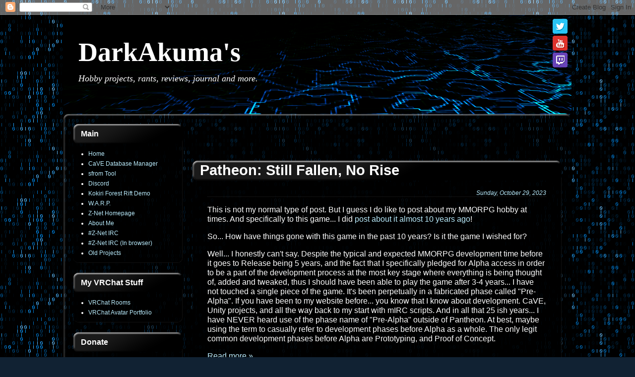

--- FILE ---
content_type: text/html; charset=UTF-8
request_url: http://darkakuma.z-net.us/2023/
body_size: 16885
content:
<!DOCTYPE html>
<html xmlns='http://www.w3.org/1999/xhtml' xmlns:b='http://www.google.com/2005/gml/b' xmlns:data='http://www.google.com/2005/gml/data' xmlns:expr='http://www.google.com/2005/gml/expr'>
<head>
<link href='https://www.blogger.com/static/v1/widgets/2944754296-widget_css_bundle.css' rel='stylesheet' type='text/css'/>
<meta content='text/html; charset=UTF-8' http-equiv='Content-Type'/>
<meta content='blogger' name='generator'/>
<link href='http://darkakuma.z-net.us/favicon.ico' rel='icon' type='image/x-icon'/>
<link href='http://darkakuma.z-net.us/2023/' rel='canonical'/>
<link rel="alternate" type="application/atom+xml" title="DarkAkuma&#39;s - Atom" href="http://darkakuma.z-net.us/feeds/posts/default" />
<link rel="alternate" type="application/rss+xml" title="DarkAkuma&#39;s - RSS" href="http://darkakuma.z-net.us/feeds/posts/default?alt=rss" />
<link rel="service.post" type="application/atom+xml" title="DarkAkuma&#39;s - Atom" href="https://www.blogger.com/feeds/9194088106122722768/posts/default" />
<!--Can't find substitution for tag [blog.ieCssRetrofitLinks]-->
<meta content='http://darkakuma.z-net.us/2023/' property='og:url'/>
<meta content='DarkAkuma&#39;s' property='og:title'/>
<meta content='' property='og:description'/>
<title>DarkAkuma's: 2023</title>
<meta content='DarkAkuma, Hobby projects, Z-Net, zbattle, alternative, SNES, Super Nintendo, EverQuest, EQClassic, Launchpad, EQEmu, arextract, ZSNES, netplay, online, multiplayer, emulation, ROM, IRC, Internet Relay Chat, mIRC, c++, scripting, X-Band, Z-Band' name='keywords'/>
<style id='page-skin-1' type='text/css'><!--
/* -------------------------------------------------------
Blog template by : DarkAkuma
Only for use at: http://darkakumas.blogspot.com
------------------------------------------------------- */
/* Variable definitions
========================
<Variable name="keycolor" description="Main Color"
type="color" default="#ffffff"/>
<Variable name="body.background" description="Body Background"
type="background" color="#112233" default="$(color) none repeat scroll top left"/>
<Variable name="body.background.gradient.cap" description="Body Gradient Cap"
type="url" default="none"/>
<Variable name="body.background.size" description="Body Background Size"
type="string" default="auto"/>
<Variable name="bodybgColor" description="Body Background Color"
type="color" default="#D0FC5D">
<Variable name="contentbgColor" description="Content Background Color"
type="color" default="#D5D600">
<Variable name="headerbgColor" description="Header Background Color"
type="color" default="#6060FF">
<Variable name="mainbgColor" description="Main Background Color"
type="color" default="#077401">
<Variable name="postbgColor" description="Post Background Color"
type="color" default="#000000">
<Variable name="commentbgColor" description="Comment Background Color"
type="color" default="#000000">
<Variable name="sidebar1bgColor" description="Sidebar1 Background Color"
type="color" default="#A80000">
<Variable name="sidebar2bgColor" description="Sidebar2 Background Color"
type="color" default="#FF8001">
<Variable name="footerbgColor" description="Footer Background Color"
type="color" default="#000074">
<Variable name="blogTitleColor" description="Blog Title Color"
type="color" default="#ffffff">
<Variable name="blogTitleShadowColor" description="Blog Title Shadow Color"
type="color" default="#ffffff">
<Variable name="blogDescriptionColor" description="Blog Description Color"
type="color" default="#dddddd">
<Variable name="blogDescriptionShadowColor" description="Blog Description Shadow Color"
type="color" default="#dddddd">
<Variable name="dateHeaderColor" description="Date Header Color"
type="color" default="#ffffff">
<Variable name="postTitleColor" description="Post Title Color"
type="color" default="#ffffff">
<Variable name="textColor" description="Text Color"
type="color" default="#ffffff">
<Variable name="blogQuoteColor" description="Blog Quote Color"
type="color" default="#ffffff">
<Variable name="mainLinkColor" description="Link Color"
type="color" default="#BBEEFF">
<Variable name="mainHoverLinkColor" description="Hover Link Color"
type="color" default="#ffffff">
<Variable name="mainBorderColor" description="Border Color"
type="color" default="#222222">
<Variable name="mainImageBorderColor" description="Image Border Color"
type="color" default="#222222">
<Variable name="sidebarHeaderColor" description="Sidebar Header Color"
type="color" default="#ffffff">
<Variable name="sidebarTextColor" description="Sidebar Text Color"
type="color" default="#ffffff">
<Variable name="sidebarLinkColor" description="Sidebar Link Color"
type="color" default="#112233">
<Variable name="truesidebarLinkColor" description="True Sidebar Link Color"
type="color" default="#BBEEFF">
<Variable name="sidebarHoverLinkColor" description="Sidebar Hover Link Color"
type="color" default="#ffffff">
<Variable name="postfooterTextColor" description="Post-Footer Text Color"
type="color" default="#aaaaaa">
<Variable name="postfooterLinkColor" description="Post-Footer Link Color"
type="color" default="#BBEEFF">
<Variable name="commentTextColor" description="Comment Text Color"
type="color" default="#eeeeee">
<Variable name="footerTextColor" description="Footer Text Color"
type="color" default="#dddddd">
<Variable name="blogTitleFont" description="Blog Title Font"
type="font"
default="normal bold 350% 'bolts sf','commerce sf bold',georgia,Times, serif"
>
<Variable name="blogDescriptionFont" description="Blog Description Font"
type="font"
default="normal normal 120% impact,'commerce sf bold',verdana,Georgia, serif"
>
<Variable name="dateHeaderFont" description="Date Header Font"
type="font"
default="italic normal 95% verdana,tahoma,garamond,helvetica,Sans-serif"
>
<Variable name="postTitleFont" description="Post Title Font"
type="font"
default="normal bold 130% arial,verdana,times,'Trebuchet MS',cambria,Sans-serif"
>
<Variable name="textFont" description="Text Font"
type="font"
default="normal normal 75% verdana,arial,times,'Trebuchet MS',Sans-serif"
>
<Variable name="quoteFont" description="Blog Quote Font"
type="font"
default="italic normal 100% verdana,arial,times,'Trebuchet MS',Sans-serif"
>
<Variable name="sidebarHeaderFont" description="Sidebar Header Font"
type="font"
default="normal bold 110% verdana,tahoma,Times,'Arial Black',Times,Arial,Verdana"
>
<Variable name="sidebarTextFont" description="Sidebar Text Font"
type="font"
default="normal normal 72% verdana,arial,times,'Trebuchet MS',Sans-serif"
>
<Variable name="postfooterTextFont" description="Post-Footer Text Font"
type="font"
default="normal normal 95% verdana,tahoma,garamond,helvetica,Sans-serif"
>
<Variable name="commentTextFont" description="Comment Text Font"
type="font"
default="normal normal 100% tahoma,garamond,helvetica,Sans-serif"
>
<Variable name="footerTextFont" description="Footer Text Font"
type="font"
default="normal normal 80% tahoma,garamond,helvetica,Sans-serif"
>
*/
/* -----   GLOBAL   ----- */
body, .body-fauxcolumn-outer {
margin: 0px 0px 0px 0px;
padding: 0px 0px 0px 0px;
min-width: 1024px;
text-align: center;
color: #ffffff;
background: #112233 url(https://blogger.googleusercontent.com/img/b/R29vZ2xl/AVvXsEjFkFAGQZaZ1scdyW7LYxk_e9Ybav9aWPaz8w23szKbwh2NjrDtM0AObYf5zPl4FKQwsMPpOxW51ksCg2msYDKRf0qeQPidcQ-N9DHzCvRaa1AM7MLs2HBxlBApX3HelVnSJytsWZOcH5U/s1600/binary+tile+256x256.png) repeat fixed top left;
font-family: verdana,helvetica,tahoma,arial,Sans-serif;
font-size: 100%;
}
#outer-wrapper {
margin: 0 auto;   /* to make the template lays in the screen center */
padding: 0px 0px 0px 0px;
min-width: 1024px;
max-width: 1024px;
}
#content-wrapper {
position: relative;
margin: 0px 0px 0px 0px;
padding: 0px 0px 0px 0px;
text-align: center;
min-width: 1024px;
max-width: 1024px;
background:url("https://blogger.googleusercontent.com/img/b/R29vZ2xl/AVvXsEjZt8ROPdu18788i1JuqpGKSenV3dZ_0vYeu7NyqHAldhBk5As9OBtxWQhkR4KXTDxbZ0mJbWLCZzT3wN-PgbLf5_m0XhlglTNYQgQ4i7KsaJL5CpB7VaRKpVyt9J8YQiCM4VDgUJwoUEY/s1600/content-wrapper-mid.png") repeat-y scroll 0 0 transparent;
}
#content-top {
background:url("https://blogger.googleusercontent.com/img/b/R29vZ2xl/AVvXsEjFqfQfdTN0-kGpdWvsvsxNqbgjqzjZBBiH05xrW1Nh04JhK35lmr9Iiqx9P1xGxB1AtNfp-vfzU6aO_nSm9BP1EBIJljsnDi5R1veR03hMawwdj4-wsbBcntGusabrmW7PZudCsZ-3EFU/s1600/content-wrapper-top.png") no-repeat scroll 0 0 transparent;
height:36px;
}
#content-bot {
background:url("https://blogger.googleusercontent.com/img/b/R29vZ2xl/AVvXsEgxLiAfBP10Pa-BdNe-0QsJ1Hl0RKHCWrCsOS8p0BSWq68NaA_dSm2n2_vpS6N0mGzYI1tukgZAfOEiSUPE4-tvBw4p2B3luynV01Rt-jWs1WRZKmhLhpj-P1sJOFNwbJhWpLGPwJUS-Wc/s1600/content-wrapper-bot.png") no-repeat scroll 0 0 transparent;
height:36px;
}
.clear {
clear: both;
line-height: 0;
height: 0;
}
/* global link attributes */
a, a:visited {
color: #BBEEFF;
text-decoration: none;
}
a:hover {
text-decoration: underline;
color: #ffffff;
}
/* -----   HEADER   ----- */
#header-wrapper {
position: relative;
height: 1%;
margin: 0px 0px 0px 0px;
padding: 0px 0px 0px 0px;
min-width: 1024px;
max-width: 1024px;
}
#header-inner {
border-radius:10px 10px 10px 10px;
-webkit-border-radius:10px 10px 10px 10px;
}
#header {
margin: 0px 0px 0px 0px;
padding: 0px 0px 0px 0px;
min-width: 1024px;
max-width: 1024px;
}
#header h1 {
//display: block;
margin: 0px 0px 0px 0px;
padding: 45px 0px 0px 30px;
color: #ffffff;
font: normal bold 350% Georgia, Utopia, 'Palatino Linotype', Palatino, serif;
text-align:left;
text-shadow:2px 2px 3px #222222;
}
#header h1 a {
text-decoration: none;
color: #ffffff;
}
#header h1 a:hover {
text-decoration: none;
}
#header .description {
display: block;
margin: 0px 0px 0px 0px;
padding: 10px 0px 10px 30px;
color: #dddddd;
font: italic normal 110% Georgia, Utopia, 'Palatino Linotype', Palatino, serif;
text-align:left;
text-shadow:2px 2px 3px #222222;
}
#header a img {
margin-left:auto;
margin-right:auto;
}
/* -----   MAIN   ----- */
#main-wrapper {
display: inline; /* handles IE margin bug */
float: left;
margin: -16px 0px 0px 20px;
min-width: 744px;
max-width: 744px;
word-wrap: break-word; /* fix for long text breaking sidebar float in IE */
overflow: hidden; /* fix for long non-text content breaking IE sidebar float */
}
#main {
margin: 0px 0px 0px 0px;
padding: 0px 0px 0px 0px;
min-width: 744px;
max-width: 744px;
color: #ffffff;
font: normal normal 100% Arial, Tahoma, Helvetica, FreeSans, sans-serif;
}
#main .widget {
margin: 0px 0px 0px 0px;
padding: 0px 0px 0px 0px;
}
h2 {
background:url("https://blogger.googleusercontent.com/img/b/R29vZ2xl/AVvXsEho3YKgOeRosFj1xRHfptHeYuIwQH0OH-Fg88WILu9xFXTPkp_F5IhcCPQLfV34nZWikz8-A87T86_lH1YWwIWZR42wPghQQ537dbcBQh80EprV_l00KvUfItsbN9NlsnJpiUxrsH87jis/s1600/postheader-background.png") no-repeat scroll 0 0 transparent;
margin: 0px 0px -8px 0px;
padding:8px 0px 10px 15px;
text-align:left;
color: #ffffff;
font: normal bold 130% Arial, Tahoma, Helvetica, FreeSans, sans-serif;
position: relative;
z-index: 10;
}
#main .widget-content {
/* Fix bug in IE5/Win with italics in posts */
border-radius:0px 0px 10px 10px;
-webkit-border-radius:0px 0px 10px 10px;
background:url("https://blogger.googleusercontent.com/img/b/R29vZ2xl/AVvXsEh7BjcPs1vkZvCzOH_SbZGzi9QoXtjm5pGhBRWTW9hASiE4qn4l5JYDCBmvRnDG7-9OaaOsEk0iFFllXgeYdfJF5VlUUnh0_HOb78WrZdCYGt62WCiz6CDX6Om4Z6bUrmv5mqMKAL9YAgg/s1600/text-background.png") repeat scroll 0 0 transparent;
border-right:1px dotted #222222;
border-bottom:1px dotted #222222;
margin: 0px 0px 0px 0px;
padding:18px 30px 10px 30px;
height: 1%;
overflow: visible;
position: relative;
z-index: 5;
}
h2.date-header {
background:none repeat scroll 0 0 transparent;
margin: 0px 0px 0px 0px;
padding: 5px 0px 0px 0px;
border-bottom:1px dotted #222222;
text-align:right;
color: #BBEEFF;
font: italic normal 12px Arial, Tahoma, Helvetica, FreeSans, sans-serif;
}
.date-header span {
margin: 0px 0px 0px 0px;
padding: 0px 10px 0px 10px;
}
.post {
margin: 0px 0px 0px 0px;
padding: 0px 0px 0px 0px;
line-height: 1.2em;
text-align: left;
}
.post h3 {
background:url("https://blogger.googleusercontent.com/img/b/R29vZ2xl/AVvXsEho3YKgOeRosFj1xRHfptHeYuIwQH0OH-Fg88WILu9xFXTPkp_F5IhcCPQLfV34nZWikz8-A87T86_lH1YWwIWZR42wPghQQ537dbcBQh80EprV_l00KvUfItsbN9NlsnJpiUxrsH87jis/s1600/postheader-background.png") no-repeat scroll 0 0 transparent;
margin: 0px 0px -8px 0px;
padding:3px 0px 7px 15px;
color: #ffffff;
line-height:1.4em;
font: normal bold 135% Arial, Tahoma, Helvetica, FreeSans, sans-serif;
text-decoration: none;
position: relative;
z-index: 10;
}
.post h3 a, .post h3 a:visited {
color: #ffffff;
font: normal bold 135% Arial, Tahoma, Helvetica, FreeSans, sans-serif;
text-decoration: none;
}
.post-body {
/* Fix bug in IE5/Win with italics in posts */
border-radius:0px 0px 10px 10px;
-webkit-border-radius:0px 0px 10px 10px;
background:url("https://blogger.googleusercontent.com/img/b/R29vZ2xl/AVvXsEh7BjcPs1vkZvCzOH_SbZGzi9QoXtjm5pGhBRWTW9hASiE4qn4l5JYDCBmvRnDG7-9OaaOsEk0iFFllXgeYdfJF5VlUUnh0_HOb78WrZdCYGt62WCiz6CDX6Om4Z6bUrmv5mqMKAL9YAgg/s1600/text-background.png") repeat scroll 0 0 transparent;
border-right:1px dotted #222222;
border-bottom:1px dotted #222222;
margin: 0px 0px 0px 0px;
padding:18px 30px 10px 30px;
height: 1%;
overflow: visible;
position: relative;
z-index: 5;
}
.post ul {
margin: 0px 0px 0px 0px;
padding: 0px 0px 0px 50px;
list-style-type: disc;
line-height: 1.6em;
}
.post ol {
margin: 0px 0px 0px 0px;
padding: 0px 0px 0px 50px;
line-height: 1.6em;
}
.post li {
margin: 0px 0px 0px 0px;
padding: 0px 0px 0px 5px;
line-height: 1.6em;
}
.post img, table.tr-caption-container {
border:1px dotted #222222;
}
.tr-caption-container img {
border:medium none;
padding:0;
}
/* -----   SIDEBAR   ----- */
.sidebar-wrapper {
display: inline; /* handles IE margin bug */
float: left;
min-width: 220px;
max-width: 220px;
margin: -16px 0px 0px 20px;
padding: 0px 0px 0px 0px;
word-wrap: break-word; /* fix for long text breaking sidebar float in IE */
overflow: hidden; /* fix for long non-text content breaking IE sidebar float */
}
.sidebar {
min-width: 220px;
max-width: 220px;
text-align: left;
color: #ffffff;
font: normal normal 75% Arial, Tahoma, Helvetica, FreeSans, sans-serif;
}
#sidebar1 {
}
#sidebar2 {
}
.sidebar .widget {
margin: 0px 0px 20px 0px;
padding: 0px 0px 0px 0px;
}
#sidebar1 .sidebar .widget {
padding-bottom:0;
}
#sidebar1 .widget-content {
background:url("https://blogger.googleusercontent.com/img/b/R29vZ2xl/AVvXsEh7BjcPs1vkZvCzOH_SbZGzi9QoXtjm5pGhBRWTW9hASiE4qn4l5JYDCBmvRnDG7-9OaaOsEk0iFFllXgeYdfJF5VlUUnh0_HOb78WrZdCYGt62WCiz6CDX6Om4Z6bUrmv5mqMKAL9YAgg/s1600/text-background.png") repeat scroll 0 0 transparent;
border-radius:0px 0px 10px 10px;
-webkit-border-radius:0px 0px 10px 10px;
border-right:1px dotted #222222;
border-bottom:1px dotted #222222;
padding:18px 10px 10px 10px;
margin-top:-1px;
position: relative;
z-index: 5;
}
#sidebar2 .sidebar .widget {
padding-bottom:0;
}
#sidebar2 .widget-content {
background:url("https://blogger.googleusercontent.com/img/b/R29vZ2xl/AVvXsEh7BjcPs1vkZvCzOH_SbZGzi9QoXtjm5pGhBRWTW9hASiE4qn4l5JYDCBmvRnDG7-9OaaOsEk0iFFllXgeYdfJF5VlUUnh0_HOb78WrZdCYGt62WCiz6CDX6Om4Z6bUrmv5mqMKAL9YAgg/s1600/text-background.png") repeat scroll 0 0 transparent;
border-radius:0px 0px 10px 10px;
-webkit-border-radius:0px 0px 10px 10px;
border-right:1px dotted #222222;
border-bottom:1px dotted #222222;
padding:10px;
margin-top:-1px;
position: relative;
z-index: 5;
}
.sidebar .BlogArchive {
margin: 0px 0px 20px 0px;
padding: 0px 0px 0px 0px;
}
/* sidebar heading */
.sidebar h2 {
background:url("https://blogger.googleusercontent.com/img/b/R29vZ2xl/AVvXsEhaRj7jSOtv9AXhL_eSfBlvt32rnUXHPX3fHbljiA9-pwwEKAvTl-9DDplgbgYZpaB6uyEu-UadtvfULiDMEn3VpUfonoBWX8KA2hfc_Os2OGJpFfGLx7_hmFEUIcm4P10t1lXer0oYCn0/s1600/h2-background.png") no-repeat scroll 0 0 transparent;
margin: 0px 0px -8px 0px;
padding:11px 0px 10px 15px;
color: #ffffff;
font: normal bold 130% Arial, Tahoma, Helvetica, FreeSans, sans-serif;
position: relative;
z-index: 10;
}
.sidebar #BlogArchive1 h2 {
margin: 0px 0px -8px 0px;
padding:11px 0px 10px 15px;
}
.sidebar #LinkList1 .selected a {
font-weight: bold;
font-size: 13px;
color: #DDDDDD;
}
.sidebar #LinkList2 .selected a {
font-weight: bold;
font-size: 13px;
color: #DDDDDD;
}
.sidebar #LinkList3 .selected a {
font-weight: bold;
font-size: 13px;
color: #DDDDDD;
}
.sidebar a, .sidebar a:visited {
color: #BBEEFF;
}
.sidebar a:hover {
text-decoration: underline;
color: #ffffff;
}
.sidebar a img {
margin: 0px 0px 0px 0px;
padding: 0px 0px 0px 0px;
}
.sidebar ul {
margin: 0px 0px 0px 0px;
padding: 0px 20px 0px 20px;
list-style-type: disc;
line-height: 1.4em;
}
.sidebar li {
margin: 0px 0px 0px 0px;
padding: 2px 0px 0px 0px;
line-height:1.5em;
}
/* -----   PROFILE   ----- */
#Profile1 {
margin: 0px 0px 0px 0px;
padding: 0px 0px 0px 0px;
color: #ffffff;
}
#Profile1 h2 {
margin: 0px 0px 0px 0px;
padding: 0px 0px 0px 0px;
}
.profile-img a img {
display: block;
float: left;
margin: 0px 0px 0px 0px;
padding: 0px 0px 0px 0px;
clear: both;
}
.profile-textblock {
margin: 0px 0px 0px 0px;
padding: 0px 0px 0px 0px;
clear: both;
color: #ffffff;
}
.profile-data {
margin: 0px 0px 0px 0px;
padding: 0px 0px 0px 0px;
letter-spacing:.1em;
font-weight: bold;
line-height: 1.6em;
}
.profile-datablock {
margin: 0px 0px 0px 0px;
padding: 0px 0px 0px 0px;
}
.profile-link {
margin: 0px 0px 0px 0px;
padding: 0px 0px 0px 0px;
}
/* -----   BLOGQUOTE   ----- */
blockquote {
background:url("https://blogger.googleusercontent.com/img/b/R29vZ2xl/AVvXsEh2tieuqR9-I5rPlFI6GiALqCunxJU7gh3QFhcEf3DSsdMGH8-Fc6kK6WImJ5JjlrEFxDQIUqeeLODfFWiGpVL5nwRTmZAM9Bn1GBWrOiHN6oGdhxlz_sIcGZc12Y3J_ld1OjIT6CDqtak/s1600/pager-background.png") repeat scroll 0 0 transparent;
margin: 10px 10px 10px 10px;
padding: 12px 12px 10px 12px;
color: #ffffff;
font: normal normal 90% Arial, Tahoma, Helvetica, FreeSans, sans-serif;
line-height: 1em;
border-radius:10px 10px 10px 10px;
-webkit-border-radius:10px 10px 10px 10px;
border-right:1px dotted #222222;
border-bottom:1px dotted #222222;
}
/* -----   CODE   ----- */
.code {
color: #ffffff;
}
/* -----   POST-FOOTER   ----- */
.post-footer {
display: block;
margin: 0px 0px 30px 0px;
padding: 10px 0px 10px 0px;
text-align: left;
font: normal normal 95% Arial, Tahoma, Helvetica, FreeSans, sans-serif;
color: #aaaaaa;
font-weight: normal;
}
.post-footer-line {
margin: 0px 0px 0px 0px;
padding: 0px 0px 0px 0px;
}
.post-footer a {
color: #BBEEFF;
}
.post-footer a:hover {
text-decoration: none;
color: #ffffff;
}
.post-footer .post-comment-link a {
margin: 0px 0px 0px 0px;
padding: 0px 10px 0px 10px;
font-weight: bold;
}
.post-footer .post-comment-link a:hover {
text-decoration: none;
color: #ffffff;
}
#blog-pager {
margin: 0px 0px 0px 0px;
padding: 10px 20px 0px 20px;
text-align: center;
}
#blog-pager-newer-link {
background:url("https://blogger.googleusercontent.com/img/b/R29vZ2xl/AVvXsEh2tieuqR9-I5rPlFI6GiALqCunxJU7gh3QFhcEf3DSsdMGH8-Fc6kK6WImJ5JjlrEFxDQIUqeeLODfFWiGpVL5nwRTmZAM9Bn1GBWrOiHN6oGdhxlz_sIcGZc12Y3J_ld1OjIT6CDqtak/s1600/pager-background.png") repeat scroll 0 0 transparent;
float: left;
margin: 0px 0px 0px 0px;
padding: 10px 10px 10px 10px;
border-radius:20px 10px 10px 20px;
-webkit-border-radius:20px 10px 10px 20px;
border-right:1px dotted #222222;
border-bottom:1px dotted #222222;
}
#blog-pager-older-link {
background:url("https://blogger.googleusercontent.com/img/b/R29vZ2xl/AVvXsEh2tieuqR9-I5rPlFI6GiALqCunxJU7gh3QFhcEf3DSsdMGH8-Fc6kK6WImJ5JjlrEFxDQIUqeeLODfFWiGpVL5nwRTmZAM9Bn1GBWrOiHN6oGdhxlz_sIcGZc12Y3J_ld1OjIT6CDqtak/s1600/pager-background.png") repeat scroll 0 0 transparent;
float: right;
margin: 0px 0px 0px 0px;
padding: 10px 10px 10px 10px;
border-radius:10px 20px 20px 10px;
-webkit-border-radius:10px 20px 20px 10px;
border-right:1px dotted #222222;
border-bottom:1px dotted #222222;
}
.feed-links {
margin: 0px 0px 0px 0px;
padding: 20px 20px 20px 20px;
clear: both;
line-height: 1.5em;
text-align: center;
color: #ffffff;
}
.feed-links a {color: #BBEEFF}
.feed-links a:hover {color: #ffffff}
/* -----   COMMENT   ----- */
#comments {
margin: 20px 20px 20px 20px;
padding: 20px 20px 0px 20px;
text-align: left;
background:url("https://blogger.googleusercontent.com/img/b/R29vZ2xl/AVvXsEh7BjcPs1vkZvCzOH_SbZGzi9QoXtjm5pGhBRWTW9hASiE4qn4l5JYDCBmvRnDG7-9OaaOsEk0iFFllXgeYdfJF5VlUUnh0_HOb78WrZdCYGt62WCiz6CDX6Om4Z6bUrmv5mqMKAL9YAgg/s1600/text-background.png") repeat scroll 0 0 transparent;
color: #eeeeee;
font: normal normal 100% Arial, Tahoma, Helvetica, FreeSans, sans-serif;
border-radius:10px 10px 10px 10px;
-webkit-border-radius:10px 10px 10px 10px;
border-right:1px dotted #222222;
border-bottom:1px dotted #222222;
}
#comments a {
color: #BBEEFF;
}
/* comment-header */
#comments h4 {
margin: 0px 0px 0px 0px;
padding: 0px 0px 0px 0px;
color: #ffffff;
font-weight: bold;
}
.deleted-comment {
font-style:italic;
color:gray;
}
.comment-author {
margin: 15px 0px 0px 0px;
padding: 0px 0px 0px 0px;
color: #BBEEFF;
}
.comment-body p {
margin: 0px 0px 0px 0px;
padding: 0px 0px 0px 0px;
line-height: 1.2em;
}
#comments ul {
margin: 0px 0px 0px 0px;
padding: 0px 0px 0px 0px;
list-style-type: disc;
}
#comments li {
margin: 0px 0px 0px 0px;
padding: 0px 0px 0px 0px;
}
a.comment-link {
/* ie5.0/win doesn't apply padding to inline elements,
so we hide these two declarations from it */
padding-left: 0px;
}
html>body a.comment-link {
/* respecified, for ie5/mac's benefit */
padding-left: 0px;
}
.comment-form {
padding-left: 125px;
}
/* -----   FOOTER   ----- */
#footer-wrapper {
margin: 0px 0px 0px 0px;
padding: 0px 0px 0px 0px;
min-width: 1024px;
max-width: 1024px;
}
#footer {
margin: 0px 0px 0px 0px;
padding: 0px 0px 0px 0px;
text-align: center;
color: #dddddd;
font: normal normal 80% Arial, Tahoma, Helvetica, FreeSans, sans-serif;
line-height: 1.2em;
}
#footer h2 {
margin: 0px 0px 0px 0px;
padding: 0px 0px 10px 0px;
font-size: 100%;
font-weight: bold;
}
#footer .widget {
margin: 0px 0px 0px 0px;
padding: 0px 0px 0px 0px;
}
.footer a {
color: #ffffff;
}
#AdSense1 .widget-content {
border-radius:10px 10px 10px 10px;
-webkit-border-radius:10px 10px 10px 10px;
padding:18px 30px 10px 30px;
}
#AdSense2 .widget-content {
border-radius: none;
-webkit-border-radius: none;
background: none;
border-right: none;
border-bottom: none;
margin: -18px 0px 0px 0px;
padding: none;
}
#AdSense3 .widget-content {
border-radius: none;
-webkit-border-radius: none;
background: none;
border-right: none;
border-bottom: none;
margin: none;
padding: none;
}
#Poll1 .widget-content {
margin: 0px 0px 15px 0px;
padding: none;
}
/** Page structure tweaks for layout editor wireframe */
div.top{text-align:right;margin:0 0;padding:0}
div.top div{display:inline;white-space:nowrap}
div.top div.left{float:left}
#content>div.top{display:table;width:744px}
#content>div.top div{display:table-cell}
#content>div.top div.left{float:none;text-align:left}
#content>div.top div.right{text-align:right}
body#layout #main,
body#layout #sidebar {
padding: 0;
}

--></style>
<link href='https://www.blogger.com/dyn-css/authorization.css?targetBlogID=9194088106122722768&amp;zx=5b9b0a7f-5ad3-46cd-a755-965e9819c1f7' media='none' onload='if(media!=&#39;all&#39;)media=&#39;all&#39;' rel='stylesheet'/><noscript><link href='https://www.blogger.com/dyn-css/authorization.css?targetBlogID=9194088106122722768&amp;zx=5b9b0a7f-5ad3-46cd-a755-965e9819c1f7' rel='stylesheet'/></noscript>
<meta name='google-adsense-platform-account' content='ca-host-pub-1556223355139109'/>
<meta name='google-adsense-platform-domain' content='blogspot.com'/>

<!-- data-ad-client=ca-pub-3144108036087235 -->

</head>
<body>
<div class='navbar section' id='navbar'><div class='widget Navbar' data-version='1' id='Navbar1'><script type="text/javascript">
    function setAttributeOnload(object, attribute, val) {
      if(window.addEventListener) {
        window.addEventListener('load',
          function(){ object[attribute] = val; }, false);
      } else {
        window.attachEvent('onload', function(){ object[attribute] = val; });
      }
    }
  </script>
<div id="navbar-iframe-container"></div>
<script type="text/javascript" src="https://apis.google.com/js/platform.js"></script>
<script type="text/javascript">
      gapi.load("gapi.iframes:gapi.iframes.style.bubble", function() {
        if (gapi.iframes && gapi.iframes.getContext) {
          gapi.iframes.getContext().openChild({
              url: 'https://www.blogger.com/navbar/9194088106122722768?origin\x3dhttp://darkakuma.z-net.us',
              where: document.getElementById("navbar-iframe-container"),
              id: "navbar-iframe"
          });
        }
      });
    </script><script type="text/javascript">
(function() {
var script = document.createElement('script');
script.type = 'text/javascript';
script.src = '//pagead2.googlesyndication.com/pagead/js/google_top_exp.js';
var head = document.getElementsByTagName('head')[0];
if (head) {
head.appendChild(script);
}})();
</script>
</div></div>
<div id='outer-wrapper'><div id='wrap2'>
<!-- skip links for text browsers -->
<span id='skiplinks' style='display:none;'>
<a href='#main'>skip to main </a> |
<a href='#sidebar'>skip to sidebar</a>
</span>
<div id='header-outer'>
<div id='header-wrapper'>
<div class='header section' id='header'><div class='widget HTML' data-version='1' id='HTML2'>
<div class='widget-content'>
<div id="cheader" style="height:200px; width:1024px; position:relative;">

    <img id="cheader-image" alt="" border="0" src="https://blogger.googleusercontent.com/img/b/R29vZ2xl/AVvXsEhU-eZb5r_H0oCzwi9zhBWHsm-tclJ9GfgxmQa51WW1hAmx556LpUEN16xtweXTWx54jjgM8VqILTsT7govaPEaBgwdMZ5PvZCykZczAsQB2VLUUtkeAEjsMcKeawqapRO-G9cWLKyGpkU/s1600/header-background.png" height="200" width="1024" usemap="#imap" style="position:absolute; left:0; top:0;"/>
<map id="imap" name="imap">
<area alt="" coords="985,8,1015,39" href="https://twitter.com/DarkAkuma_" shape="rect" style="outline: none;" target="_self" title="" />
<area alt="" coords="985,42,1015,73" href="https://www.youtube.com/channel/UCBlwMBgJAm33RwwgSkJmF7A" shape="rect" style="outline: none;" target="_self" title="" />
<area alt="" coords="985,80,1015,107" href="http://www.twitch.tv/dark_akuma_/" shape="rect" style="outline: none;" target="_self" title="" />
</map>

    <p id="cheader-text" style="z-index:100; position:absolute; color:white; font:bold 54px Georgia, serif; font-size:54px; font-weight:bold; left:30px; top:-10px;">
DarkAkuma's
    </p>
<p id="cheader-text2" style="z-index:100; position:absolute; color:white; font:italic 54px Georgia, serif; font-size:18px; left:30px; top:100px;">
<i>Hobby projects, rants, reviews, journal and more.</i>
    </p>
</div>
</div>
<div class='clear'></div>
</div></div>
</div>
</div>
<div id='content-top'></div>
<div id='content-wrapper'>
<div class='sidebar-wrapper'>
<div class='sidebar section' id='sidebar1'><div class='widget LinkList' data-version='1' id='LinkList3'>
<h2>Main</h2>
<div class='widget-content'>
<ul>
<li><a href='http://darkakuma.z-net.us/'>Home</a></li>
<li><a href='http://darkakuma.z-net.us/p/cave-database-manager-v15.html'>CaVE Database Manager</a></li>
<li><a href='http://darkakuma.z-net.us/p/sfromtool.html'>sfrom Tool</a></li>
<li><a href='http://darkakuma.z-net.us/p/discord.html'>Discord</a></li>
<li><a href='http://darkakuma.z-net.us/2014/07/kokiri-forest-release-v24.html'>Kokiri Forest Rift Demo</a></li>
<li><a href='http://darkakuma.z-net.us/p/warp.html'>W.A.R.P.</a></li>
<li><a href='http://emu.z-net.us/'>Z-Net Homepage</a></li>
<li><a href='http://darkakuma.z-net.us/p/about-me.html'>About Me</a></li>
<li><a href='irc://irc.gamesurge.net/Z-Net/'>#Z-Net IRC</a></li>
<li><a href='http://mibbit.com/?channel=%23Z-Net&server=irc.gamesurge.net'>#Z-Net IRC (In browser)</a></li>
<li><a href='http://darkakuma.z-net.us/p/old-projects.html'>Old Projects</a></li>
</ul>
<div class='clear'></div>
</div>
</div><div class='widget LinkList' data-version='1' id='LinkList2'>
<h2>My VRChat Stuff</h2>
<div class='widget-content'>
<ul>
<li><a href='http://darkakuma.z-net.us/p/vrchat-rooms.html'>VRChat Rooms</a></li>
<li><a href='http://darkakuma.z-net.us/2014/06/my-vrchat-avatars.html'>VRChat Avatar Portfolio</a></li>
</ul>
<div class='clear'></div>
</div>
</div><div class='widget HTML' data-version='1' id='HTML1'>
<h2 class='title'>Donate</h2>
<div class='widget-content'>
<div style='padding-left:8px;'><p><span style="font-weight:bold;">Like the free projects on this site?<br /><br />

Consider making a donation or supporting me on Patreon to show your thanks!</span></p></div><br />

<center><a href="http://darkakuma.z-net.us/p/donate.html"><img src="https://blogger.googleusercontent.com/img/b/R29vZ2xl/AVvXsEhQ-Jyg9zzROEw_iRE1dFusLfeK8rTGaazXthGnI_CO8z2muRh3EeS4hvkMNRoh5435ONt5gNlxPH1yLq_d2TD7D3deJdkDLd09hzSn_dVXJ-MtR_4VvAnym-ytbulTQP4S-mmJOzWGVio/s1600/DonateButton.png" /></a></center>

<div class='clear'></div><br /><br />

<center><a href="https://patreon.com/DarkAkuma"><img width="160" src="https://blogger.googleusercontent.com/img/b/R29vZ2xl/AVvXsEg7H_Kn4Yw5fGorEOPC1plkjZxEDL4nIPyHGGovZXBA1habmm_4ciJGANmzl59lvOXZQO8SmCBml7xNyBB1fp7cK3KfJmPkb7Kv95qtloSl8UUiuu4ps5DreZAbDPY1k6HdrzMfnjaojqVJQT-NvSLgA7SCa08mRtWA6KwkkkzHmnjAwA4EZrchdyPJJ5w/s1600/Patreon-Logo-2020-present-small.png" /></a></center>
</div>
<div class='clear'></div>
</div><div class='widget HTML' data-version='1' id='HTML4'>
<h2 class='title'>Project Donation Goals</h2>
<div class='widget-content'>
<table cellspacing="0" width="10"> 
 <tbody>
<tr class="even">
 <td>Nintendo Switch:<br />
<progress id="file" max="300" value="300"></progress><br />
<span style="color: #04ff00;">FUNDED!</span><br /><br /></td>
  </tr>
<tr>
 <td>3DS:<br />
<progress id="file" max="300" value="0"></progress><br />
<span style="color: red;">$0</span> + <span style="color: yellow;">$0</span> / <span style="color: #04ff00;">$???</span><br /><br /></td>
  </tr>
<tr class="even">
   <td>WiiU:<br />
<progress id="file" max="300" value="0"></progress><br /><span style="color: red;">$0</span><br /><br /></td>
  </tr>
</tbody>
</table>
<table cellspacing="0"> 
 <tbody>
<tr class="even">
   <td>From unspecified donations.<br /><span style="color: yellow;">$355</span></td>
  </tr>
</tbody>
</table>
<br />
<span style="font-size:8px;">This is my progress towards attaining these platforms so I can properly develop for them, and thus have an interest in doing so. <br /><br />
If you would like support for these devices from my projects like SFROM Tool and CaVE, please consider <a href="http://darkakuma.z-net.us/p/donate.html">donating</a>.</span>
</div>
<div class='clear'></div>
</div><div class='widget AdSense' data-version='1' id='AdSense1'>
<div class='widget-content'>
<script type="text/javascript">
    google_ad_client = "ca-pub-3144108036087235";
    google_ad_host = "ca-host-pub-1556223355139109";
    google_ad_host_channel = "L0001";
    google_ad_slot = "7190451013";
    google_ad_width = 160;
    google_ad_height = 600;
</script>
<!-- darkakumas_sidebar1_AdSense1_160x600_as -->
<script type="text/javascript"
src="//pagead2.googlesyndication.com/pagead/show_ads.js">
</script>
<div class='clear'></div>
</div>
</div><div class='widget HTML' data-version='1' id='HTML3'>
<h2 class='title'>Twitter</h2>
<div class='widget-content'>
<a class="twitter-timeline"  href="https://twitter.com/DarkAkuma_" data-widget-id="452676921004797952">Tweets by @DarkAkuma_</a>
<script>!function(d,s,id){var js,fjs=d.getElementsByTagName(s)[0],p=/^http:/.test(d.location)?'http':'https';if(!d.getElementById(id)){js=d.createElement(s);js.id=id;js.src=p+"://platform.twitter.com/widgets.js";fjs.parentNode.insertBefore(js,fjs);}}(document,"script","twitter-wjs");</script>
</div>
<div class='clear'></div>
</div><div class='widget BlogArchive' data-version='1' id='BlogArchive1'>
<h2>News Archive</h2>
<div class='widget-content'>
<div id='ArchiveList'>
<div id='BlogArchive1_ArchiveList'>
<ul>
<li class='archivedate collapsed'>
<a class='toggle' href='//darkakuma.z-net.us/2023/?widgetType=BlogArchive&widgetId=BlogArchive1&action=toggle&dir=open&toggle=YEARLY-1735718400000&toggleopen=MONTHLY-1696143600000'>
<span class='zippy'>&#9658; </span>
</a>
<a class='post-count-link' href='http://darkakuma.z-net.us/2025/'>2025</a>
            (<span class='post-count'>2</span>)
          
<ul>
<li class='archivedate collapsed'>
<a class='toggle' href='//darkakuma.z-net.us/2023/?widgetType=BlogArchive&widgetId=BlogArchive1&action=toggle&dir=open&toggle=MONTHLY-1764576000000&toggleopen=MONTHLY-1696143600000'>
<span class='zippy'>&#9658; </span>
</a>
<a class='post-count-link' href='http://darkakuma.z-net.us/2025/12/'>December</a>
            (<span class='post-count'>2</span>)
          
</li>
</ul>
</li>
</ul>
<ul>
<li class='archivedate collapsed'>
<a class='toggle' href='//darkakuma.z-net.us/2023/?widgetType=BlogArchive&widgetId=BlogArchive1&action=toggle&dir=open&toggle=YEARLY-1704096000000&toggleopen=MONTHLY-1696143600000'>
<span class='zippy'>&#9658; </span>
</a>
<a class='post-count-link' href='http://darkakuma.z-net.us/2024/'>2024</a>
            (<span class='post-count'>3</span>)
          
<ul>
<li class='archivedate collapsed'>
<a class='toggle' href='//darkakuma.z-net.us/2023/?widgetType=BlogArchive&widgetId=BlogArchive1&action=toggle&dir=open&toggle=MONTHLY-1733040000000&toggleopen=MONTHLY-1696143600000'>
<span class='zippy'>&#9658; </span>
</a>
<a class='post-count-link' href='http://darkakuma.z-net.us/2024/12/'>December</a>
            (<span class='post-count'>1</span>)
          
</li>
</ul>
<ul>
<li class='archivedate collapsed'>
<a class='toggle' href='//darkakuma.z-net.us/2023/?widgetType=BlogArchive&widgetId=BlogArchive1&action=toggle&dir=open&toggle=MONTHLY-1722495600000&toggleopen=MONTHLY-1696143600000'>
<span class='zippy'>&#9658; </span>
</a>
<a class='post-count-link' href='http://darkakuma.z-net.us/2024/08/'>August</a>
            (<span class='post-count'>1</span>)
          
</li>
</ul>
<ul>
<li class='archivedate collapsed'>
<a class='toggle' href='//darkakuma.z-net.us/2023/?widgetType=BlogArchive&widgetId=BlogArchive1&action=toggle&dir=open&toggle=MONTHLY-1709280000000&toggleopen=MONTHLY-1696143600000'>
<span class='zippy'>&#9658; </span>
</a>
<a class='post-count-link' href='http://darkakuma.z-net.us/2024/03/'>March</a>
            (<span class='post-count'>1</span>)
          
</li>
</ul>
</li>
</ul>
<ul>
<li class='archivedate expanded'>
<a class='toggle' href='//darkakuma.z-net.us/2023/?widgetType=BlogArchive&widgetId=BlogArchive1&action=toggle&dir=close&toggle=YEARLY-1672560000000&toggleopen=MONTHLY-1696143600000'>
<span class='zippy toggle-open'>&#9660; </span>
</a>
<a class='post-count-link' href='http://darkakuma.z-net.us/2023/'>2023</a>
            (<span class='post-count'>5</span>)
          
<ul>
<li class='archivedate expanded'>
<a class='toggle' href='//darkakuma.z-net.us/2023/?widgetType=BlogArchive&widgetId=BlogArchive1&action=toggle&dir=close&toggle=MONTHLY-1696143600000&toggleopen=MONTHLY-1696143600000'>
<span class='zippy toggle-open'>&#9660; </span>
</a>
<a class='post-count-link' href='http://darkakuma.z-net.us/2023/10/'>October</a>
            (<span class='post-count'>1</span>)
          
<ul class='posts'>
<li><a href='http://darkakuma.z-net.us/2023/10/patheon-still-fallen-no-rise.html'>Patheon: Still Fallen, No Rise</a></li>
</ul>
</li>
</ul>
<ul>
<li class='archivedate collapsed'>
<a class='toggle' href='//darkakuma.z-net.us/2023/?widgetType=BlogArchive&widgetId=BlogArchive1&action=toggle&dir=open&toggle=MONTHLY-1693551600000&toggleopen=MONTHLY-1696143600000'>
<span class='zippy'>&#9658; </span>
</a>
<a class='post-count-link' href='http://darkakuma.z-net.us/2023/09/'>September</a>
            (<span class='post-count'>1</span>)
          
<ul class='posts'>
<li><a href='http://darkakuma.z-net.us/2023/09/i-guess-i-make-mods-now.html'>I Guess I Make Mods Now...</a></li>
</ul>
</li>
</ul>
<ul>
<li class='archivedate collapsed'>
<a class='toggle' href='//darkakuma.z-net.us/2023/?widgetType=BlogArchive&widgetId=BlogArchive1&action=toggle&dir=open&toggle=MONTHLY-1690873200000&toggleopen=MONTHLY-1696143600000'>
<span class='zippy'>&#9658; </span>
</a>
<a class='post-count-link' href='http://darkakuma.z-net.us/2023/08/'>August</a>
            (<span class='post-count'>2</span>)
          
<ul class='posts'>
<li><a href='http://darkakuma.z-net.us/2023/08/the-n64-widescreen-mod.html'>The N64 Widescreen mod...</a></li>
<li><a href='http://darkakuma.z-net.us/2023/08/what-i-have-been-up-to-lately.html'>What I have been up to lately</a></li>
</ul>
</li>
</ul>
<ul>
<li class='archivedate collapsed'>
<a class='toggle' href='//darkakuma.z-net.us/2023/?widgetType=BlogArchive&widgetId=BlogArchive1&action=toggle&dir=open&toggle=MONTHLY-1675238400000&toggleopen=MONTHLY-1696143600000'>
<span class='zippy'>&#9658; </span>
</a>
<a class='post-count-link' href='http://darkakuma.z-net.us/2023/02/'>February</a>
            (<span class='post-count'>1</span>)
          
<ul class='posts'>
<li><a href='http://darkakuma.z-net.us/2023/02/my-journey-with-world-of-warcraft.html'>My Journey With World of Warcraft</a></li>
</ul>
</li>
</ul>
</li>
</ul>
<ul>
<li class='archivedate collapsed'>
<a class='toggle' href='//darkakuma.z-net.us/2023/?widgetType=BlogArchive&widgetId=BlogArchive1&action=toggle&dir=open&toggle=YEARLY-1641024000000&toggleopen=MONTHLY-1696143600000'>
<span class='zippy'>&#9658; </span>
</a>
<a class='post-count-link' href='http://darkakuma.z-net.us/2022/'>2022</a>
            (<span class='post-count'>3</span>)
          
<ul>
<li class='archivedate collapsed'>
<a class='toggle' href='//darkakuma.z-net.us/2023/?widgetType=BlogArchive&widgetId=BlogArchive1&action=toggle&dir=open&toggle=MONTHLY-1662015600000&toggleopen=MONTHLY-1696143600000'>
<span class='zippy'>&#9658; </span>
</a>
<a class='post-count-link' href='http://darkakuma.z-net.us/2022/09/'>September</a>
            (<span class='post-count'>1</span>)
          
</li>
</ul>
<ul>
<li class='archivedate collapsed'>
<a class='toggle' href='//darkakuma.z-net.us/2023/?widgetType=BlogArchive&widgetId=BlogArchive1&action=toggle&dir=open&toggle=MONTHLY-1646121600000&toggleopen=MONTHLY-1696143600000'>
<span class='zippy'>&#9658; </span>
</a>
<a class='post-count-link' href='http://darkakuma.z-net.us/2022/03/'>March</a>
            (<span class='post-count'>1</span>)
          
</li>
</ul>
<ul>
<li class='archivedate collapsed'>
<a class='toggle' href='//darkakuma.z-net.us/2023/?widgetType=BlogArchive&widgetId=BlogArchive1&action=toggle&dir=open&toggle=MONTHLY-1643702400000&toggleopen=MONTHLY-1696143600000'>
<span class='zippy'>&#9658; </span>
</a>
<a class='post-count-link' href='http://darkakuma.z-net.us/2022/02/'>February</a>
            (<span class='post-count'>1</span>)
          
</li>
</ul>
</li>
</ul>
<ul>
<li class='archivedate collapsed'>
<a class='toggle' href='//darkakuma.z-net.us/2023/?widgetType=BlogArchive&widgetId=BlogArchive1&action=toggle&dir=open&toggle=YEARLY-1609488000000&toggleopen=MONTHLY-1696143600000'>
<span class='zippy'>&#9658; </span>
</a>
<a class='post-count-link' href='http://darkakuma.z-net.us/2021/'>2021</a>
            (<span class='post-count'>9</span>)
          
<ul>
<li class='archivedate collapsed'>
<a class='toggle' href='//darkakuma.z-net.us/2023/?widgetType=BlogArchive&widgetId=BlogArchive1&action=toggle&dir=open&toggle=MONTHLY-1638345600000&toggleopen=MONTHLY-1696143600000'>
<span class='zippy'>&#9658; </span>
</a>
<a class='post-count-link' href='http://darkakuma.z-net.us/2021/12/'>December</a>
            (<span class='post-count'>1</span>)
          
</li>
</ul>
<ul>
<li class='archivedate collapsed'>
<a class='toggle' href='//darkakuma.z-net.us/2023/?widgetType=BlogArchive&widgetId=BlogArchive1&action=toggle&dir=open&toggle=MONTHLY-1635750000000&toggleopen=MONTHLY-1696143600000'>
<span class='zippy'>&#9658; </span>
</a>
<a class='post-count-link' href='http://darkakuma.z-net.us/2021/11/'>November</a>
            (<span class='post-count'>2</span>)
          
</li>
</ul>
<ul>
<li class='archivedate collapsed'>
<a class='toggle' href='//darkakuma.z-net.us/2023/?widgetType=BlogArchive&widgetId=BlogArchive1&action=toggle&dir=open&toggle=MONTHLY-1633071600000&toggleopen=MONTHLY-1696143600000'>
<span class='zippy'>&#9658; </span>
</a>
<a class='post-count-link' href='http://darkakuma.z-net.us/2021/10/'>October</a>
            (<span class='post-count'>2</span>)
          
</li>
</ul>
<ul>
<li class='archivedate collapsed'>
<a class='toggle' href='//darkakuma.z-net.us/2023/?widgetType=BlogArchive&widgetId=BlogArchive1&action=toggle&dir=open&toggle=MONTHLY-1630479600000&toggleopen=MONTHLY-1696143600000'>
<span class='zippy'>&#9658; </span>
</a>
<a class='post-count-link' href='http://darkakuma.z-net.us/2021/09/'>September</a>
            (<span class='post-count'>1</span>)
          
</li>
</ul>
<ul>
<li class='archivedate collapsed'>
<a class='toggle' href='//darkakuma.z-net.us/2023/?widgetType=BlogArchive&widgetId=BlogArchive1&action=toggle&dir=open&toggle=MONTHLY-1612166400000&toggleopen=MONTHLY-1696143600000'>
<span class='zippy'>&#9658; </span>
</a>
<a class='post-count-link' href='http://darkakuma.z-net.us/2021/02/'>February</a>
            (<span class='post-count'>2</span>)
          
</li>
</ul>
<ul>
<li class='archivedate collapsed'>
<a class='toggle' href='//darkakuma.z-net.us/2023/?widgetType=BlogArchive&widgetId=BlogArchive1&action=toggle&dir=open&toggle=MONTHLY-1609488000000&toggleopen=MONTHLY-1696143600000'>
<span class='zippy'>&#9658; </span>
</a>
<a class='post-count-link' href='http://darkakuma.z-net.us/2021/01/'>January</a>
            (<span class='post-count'>1</span>)
          
</li>
</ul>
</li>
</ul>
<ul>
<li class='archivedate collapsed'>
<a class='toggle' href='//darkakuma.z-net.us/2023/?widgetType=BlogArchive&widgetId=BlogArchive1&action=toggle&dir=open&toggle=YEARLY-1577865600000&toggleopen=MONTHLY-1696143600000'>
<span class='zippy'>&#9658; </span>
</a>
<a class='post-count-link' href='http://darkakuma.z-net.us/2020/'>2020</a>
            (<span class='post-count'>3</span>)
          
<ul>
<li class='archivedate collapsed'>
<a class='toggle' href='//darkakuma.z-net.us/2023/?widgetType=BlogArchive&widgetId=BlogArchive1&action=toggle&dir=open&toggle=MONTHLY-1606809600000&toggleopen=MONTHLY-1696143600000'>
<span class='zippy'>&#9658; </span>
</a>
<a class='post-count-link' href='http://darkakuma.z-net.us/2020/12/'>December</a>
            (<span class='post-count'>2</span>)
          
</li>
</ul>
<ul>
<li class='archivedate collapsed'>
<a class='toggle' href='//darkakuma.z-net.us/2023/?widgetType=BlogArchive&widgetId=BlogArchive1&action=toggle&dir=open&toggle=MONTHLY-1604214000000&toggleopen=MONTHLY-1696143600000'>
<span class='zippy'>&#9658; </span>
</a>
<a class='post-count-link' href='http://darkakuma.z-net.us/2020/11/'>November</a>
            (<span class='post-count'>1</span>)
          
</li>
</ul>
</li>
</ul>
<ul>
<li class='archivedate collapsed'>
<a class='toggle' href='//darkakuma.z-net.us/2023/?widgetType=BlogArchive&widgetId=BlogArchive1&action=toggle&dir=open&toggle=YEARLY-1546329600000&toggleopen=MONTHLY-1696143600000'>
<span class='zippy'>&#9658; </span>
</a>
<a class='post-count-link' href='http://darkakuma.z-net.us/2019/'>2019</a>
            (<span class='post-count'>8</span>)
          
<ul>
<li class='archivedate collapsed'>
<a class='toggle' href='//darkakuma.z-net.us/2023/?widgetType=BlogArchive&widgetId=BlogArchive1&action=toggle&dir=open&toggle=MONTHLY-1572591600000&toggleopen=MONTHLY-1696143600000'>
<span class='zippy'>&#9658; </span>
</a>
<a class='post-count-link' href='http://darkakuma.z-net.us/2019/11/'>November</a>
            (<span class='post-count'>3</span>)
          
</li>
</ul>
<ul>
<li class='archivedate collapsed'>
<a class='toggle' href='//darkakuma.z-net.us/2023/?widgetType=BlogArchive&widgetId=BlogArchive1&action=toggle&dir=open&toggle=MONTHLY-1567321200000&toggleopen=MONTHLY-1696143600000'>
<span class='zippy'>&#9658; </span>
</a>
<a class='post-count-link' href='http://darkakuma.z-net.us/2019/09/'>September</a>
            (<span class='post-count'>1</span>)
          
</li>
</ul>
<ul>
<li class='archivedate collapsed'>
<a class='toggle' href='//darkakuma.z-net.us/2023/?widgetType=BlogArchive&widgetId=BlogArchive1&action=toggle&dir=open&toggle=MONTHLY-1556694000000&toggleopen=MONTHLY-1696143600000'>
<span class='zippy'>&#9658; </span>
</a>
<a class='post-count-link' href='http://darkakuma.z-net.us/2019/05/'>May</a>
            (<span class='post-count'>2</span>)
          
</li>
</ul>
<ul>
<li class='archivedate collapsed'>
<a class='toggle' href='//darkakuma.z-net.us/2023/?widgetType=BlogArchive&widgetId=BlogArchive1&action=toggle&dir=open&toggle=MONTHLY-1554102000000&toggleopen=MONTHLY-1696143600000'>
<span class='zippy'>&#9658; </span>
</a>
<a class='post-count-link' href='http://darkakuma.z-net.us/2019/04/'>April</a>
            (<span class='post-count'>1</span>)
          
</li>
</ul>
<ul>
<li class='archivedate collapsed'>
<a class='toggle' href='//darkakuma.z-net.us/2023/?widgetType=BlogArchive&widgetId=BlogArchive1&action=toggle&dir=open&toggle=MONTHLY-1551427200000&toggleopen=MONTHLY-1696143600000'>
<span class='zippy'>&#9658; </span>
</a>
<a class='post-count-link' href='http://darkakuma.z-net.us/2019/03/'>March</a>
            (<span class='post-count'>1</span>)
          
</li>
</ul>
</li>
</ul>
<ul>
<li class='archivedate collapsed'>
<a class='toggle' href='//darkakuma.z-net.us/2023/?widgetType=BlogArchive&widgetId=BlogArchive1&action=toggle&dir=open&toggle=YEARLY-1514793600000&toggleopen=MONTHLY-1696143600000'>
<span class='zippy'>&#9658; </span>
</a>
<a class='post-count-link' href='http://darkakuma.z-net.us/2018/'>2018</a>
            (<span class='post-count'>5</span>)
          
<ul>
<li class='archivedate collapsed'>
<a class='toggle' href='//darkakuma.z-net.us/2023/?widgetType=BlogArchive&widgetId=BlogArchive1&action=toggle&dir=open&toggle=MONTHLY-1535785200000&toggleopen=MONTHLY-1696143600000'>
<span class='zippy'>&#9658; </span>
</a>
<a class='post-count-link' href='http://darkakuma.z-net.us/2018/09/'>September</a>
            (<span class='post-count'>1</span>)
          
</li>
</ul>
<ul>
<li class='archivedate collapsed'>
<a class='toggle' href='//darkakuma.z-net.us/2023/?widgetType=BlogArchive&widgetId=BlogArchive1&action=toggle&dir=open&toggle=MONTHLY-1522566000000&toggleopen=MONTHLY-1696143600000'>
<span class='zippy'>&#9658; </span>
</a>
<a class='post-count-link' href='http://darkakuma.z-net.us/2018/04/'>April</a>
            (<span class='post-count'>1</span>)
          
</li>
</ul>
<ul>
<li class='archivedate collapsed'>
<a class='toggle' href='//darkakuma.z-net.us/2023/?widgetType=BlogArchive&widgetId=BlogArchive1&action=toggle&dir=open&toggle=MONTHLY-1519891200000&toggleopen=MONTHLY-1696143600000'>
<span class='zippy'>&#9658; </span>
</a>
<a class='post-count-link' href='http://darkakuma.z-net.us/2018/03/'>March</a>
            (<span class='post-count'>2</span>)
          
</li>
</ul>
<ul>
<li class='archivedate collapsed'>
<a class='toggle' href='//darkakuma.z-net.us/2023/?widgetType=BlogArchive&widgetId=BlogArchive1&action=toggle&dir=open&toggle=MONTHLY-1517472000000&toggleopen=MONTHLY-1696143600000'>
<span class='zippy'>&#9658; </span>
</a>
<a class='post-count-link' href='http://darkakuma.z-net.us/2018/02/'>February</a>
            (<span class='post-count'>1</span>)
          
</li>
</ul>
</li>
</ul>
<ul>
<li class='archivedate collapsed'>
<a class='toggle' href='//darkakuma.z-net.us/2023/?widgetType=BlogArchive&widgetId=BlogArchive1&action=toggle&dir=open&toggle=YEARLY-1483257600000&toggleopen=MONTHLY-1696143600000'>
<span class='zippy'>&#9658; </span>
</a>
<a class='post-count-link' href='http://darkakuma.z-net.us/2017/'>2017</a>
            (<span class='post-count'>3</span>)
          
<ul>
<li class='archivedate collapsed'>
<a class='toggle' href='//darkakuma.z-net.us/2023/?widgetType=BlogArchive&widgetId=BlogArchive1&action=toggle&dir=open&toggle=MONTHLY-1512115200000&toggleopen=MONTHLY-1696143600000'>
<span class='zippy'>&#9658; </span>
</a>
<a class='post-count-link' href='http://darkakuma.z-net.us/2017/12/'>December</a>
            (<span class='post-count'>2</span>)
          
</li>
</ul>
<ul>
<li class='archivedate collapsed'>
<a class='toggle' href='//darkakuma.z-net.us/2023/?widgetType=BlogArchive&widgetId=BlogArchive1&action=toggle&dir=open&toggle=MONTHLY-1509519600000&toggleopen=MONTHLY-1696143600000'>
<span class='zippy'>&#9658; </span>
</a>
<a class='post-count-link' href='http://darkakuma.z-net.us/2017/11/'>November</a>
            (<span class='post-count'>1</span>)
          
</li>
</ul>
</li>
</ul>
<ul>
<li class='archivedate collapsed'>
<a class='toggle' href='//darkakuma.z-net.us/2023/?widgetType=BlogArchive&widgetId=BlogArchive1&action=toggle&dir=open&toggle=YEARLY-1451635200000&toggleopen=MONTHLY-1696143600000'>
<span class='zippy'>&#9658; </span>
</a>
<a class='post-count-link' href='http://darkakuma.z-net.us/2016/'>2016</a>
            (<span class='post-count'>12</span>)
          
<ul>
<li class='archivedate collapsed'>
<a class='toggle' href='//darkakuma.z-net.us/2023/?widgetType=BlogArchive&widgetId=BlogArchive1&action=toggle&dir=open&toggle=MONTHLY-1480579200000&toggleopen=MONTHLY-1696143600000'>
<span class='zippy'>&#9658; </span>
</a>
<a class='post-count-link' href='http://darkakuma.z-net.us/2016/12/'>December</a>
            (<span class='post-count'>1</span>)
          
</li>
</ul>
<ul>
<li class='archivedate collapsed'>
<a class='toggle' href='//darkakuma.z-net.us/2023/?widgetType=BlogArchive&widgetId=BlogArchive1&action=toggle&dir=open&toggle=MONTHLY-1477983600000&toggleopen=MONTHLY-1696143600000'>
<span class='zippy'>&#9658; </span>
</a>
<a class='post-count-link' href='http://darkakuma.z-net.us/2016/11/'>November</a>
            (<span class='post-count'>1</span>)
          
</li>
</ul>
<ul>
<li class='archivedate collapsed'>
<a class='toggle' href='//darkakuma.z-net.us/2023/?widgetType=BlogArchive&widgetId=BlogArchive1&action=toggle&dir=open&toggle=MONTHLY-1475305200000&toggleopen=MONTHLY-1696143600000'>
<span class='zippy'>&#9658; </span>
</a>
<a class='post-count-link' href='http://darkakuma.z-net.us/2016/10/'>October</a>
            (<span class='post-count'>1</span>)
          
</li>
</ul>
<ul>
<li class='archivedate collapsed'>
<a class='toggle' href='//darkakuma.z-net.us/2023/?widgetType=BlogArchive&widgetId=BlogArchive1&action=toggle&dir=open&toggle=MONTHLY-1472713200000&toggleopen=MONTHLY-1696143600000'>
<span class='zippy'>&#9658; </span>
</a>
<a class='post-count-link' href='http://darkakuma.z-net.us/2016/09/'>September</a>
            (<span class='post-count'>1</span>)
          
</li>
</ul>
<ul>
<li class='archivedate collapsed'>
<a class='toggle' href='//darkakuma.z-net.us/2023/?widgetType=BlogArchive&widgetId=BlogArchive1&action=toggle&dir=open&toggle=MONTHLY-1470034800000&toggleopen=MONTHLY-1696143600000'>
<span class='zippy'>&#9658; </span>
</a>
<a class='post-count-link' href='http://darkakuma.z-net.us/2016/08/'>August</a>
            (<span class='post-count'>1</span>)
          
</li>
</ul>
<ul>
<li class='archivedate collapsed'>
<a class='toggle' href='//darkakuma.z-net.us/2023/?widgetType=BlogArchive&widgetId=BlogArchive1&action=toggle&dir=open&toggle=MONTHLY-1462086000000&toggleopen=MONTHLY-1696143600000'>
<span class='zippy'>&#9658; </span>
</a>
<a class='post-count-link' href='http://darkakuma.z-net.us/2016/05/'>May</a>
            (<span class='post-count'>4</span>)
          
</li>
</ul>
<ul>
<li class='archivedate collapsed'>
<a class='toggle' href='//darkakuma.z-net.us/2023/?widgetType=BlogArchive&widgetId=BlogArchive1&action=toggle&dir=open&toggle=MONTHLY-1459494000000&toggleopen=MONTHLY-1696143600000'>
<span class='zippy'>&#9658; </span>
</a>
<a class='post-count-link' href='http://darkakuma.z-net.us/2016/04/'>April</a>
            (<span class='post-count'>2</span>)
          
</li>
</ul>
<ul>
<li class='archivedate collapsed'>
<a class='toggle' href='//darkakuma.z-net.us/2023/?widgetType=BlogArchive&widgetId=BlogArchive1&action=toggle&dir=open&toggle=MONTHLY-1456819200000&toggleopen=MONTHLY-1696143600000'>
<span class='zippy'>&#9658; </span>
</a>
<a class='post-count-link' href='http://darkakuma.z-net.us/2016/03/'>March</a>
            (<span class='post-count'>1</span>)
          
</li>
</ul>
</li>
</ul>
<ul>
<li class='archivedate collapsed'>
<a class='toggle' href='//darkakuma.z-net.us/2023/?widgetType=BlogArchive&widgetId=BlogArchive1&action=toggle&dir=open&toggle=YEARLY-1420099200000&toggleopen=MONTHLY-1696143600000'>
<span class='zippy'>&#9658; </span>
</a>
<a class='post-count-link' href='http://darkakuma.z-net.us/2015/'>2015</a>
            (<span class='post-count'>9</span>)
          
<ul>
<li class='archivedate collapsed'>
<a class='toggle' href='//darkakuma.z-net.us/2023/?widgetType=BlogArchive&widgetId=BlogArchive1&action=toggle&dir=open&toggle=MONTHLY-1435734000000&toggleopen=MONTHLY-1696143600000'>
<span class='zippy'>&#9658; </span>
</a>
<a class='post-count-link' href='http://darkakuma.z-net.us/2015/07/'>July</a>
            (<span class='post-count'>1</span>)
          
</li>
</ul>
<ul>
<li class='archivedate collapsed'>
<a class='toggle' href='//darkakuma.z-net.us/2023/?widgetType=BlogArchive&widgetId=BlogArchive1&action=toggle&dir=open&toggle=MONTHLY-1433142000000&toggleopen=MONTHLY-1696143600000'>
<span class='zippy'>&#9658; </span>
</a>
<a class='post-count-link' href='http://darkakuma.z-net.us/2015/06/'>June</a>
            (<span class='post-count'>1</span>)
          
</li>
</ul>
<ul>
<li class='archivedate collapsed'>
<a class='toggle' href='//darkakuma.z-net.us/2023/?widgetType=BlogArchive&widgetId=BlogArchive1&action=toggle&dir=open&toggle=MONTHLY-1430463600000&toggleopen=MONTHLY-1696143600000'>
<span class='zippy'>&#9658; </span>
</a>
<a class='post-count-link' href='http://darkakuma.z-net.us/2015/05/'>May</a>
            (<span class='post-count'>4</span>)
          
</li>
</ul>
<ul>
<li class='archivedate collapsed'>
<a class='toggle' href='//darkakuma.z-net.us/2023/?widgetType=BlogArchive&widgetId=BlogArchive1&action=toggle&dir=open&toggle=MONTHLY-1427871600000&toggleopen=MONTHLY-1696143600000'>
<span class='zippy'>&#9658; </span>
</a>
<a class='post-count-link' href='http://darkakuma.z-net.us/2015/04/'>April</a>
            (<span class='post-count'>3</span>)
          
</li>
</ul>
</li>
</ul>
<ul>
<li class='archivedate collapsed'>
<a class='toggle' href='//darkakuma.z-net.us/2023/?widgetType=BlogArchive&widgetId=BlogArchive1&action=toggle&dir=open&toggle=YEARLY-1388563200000&toggleopen=MONTHLY-1696143600000'>
<span class='zippy'>&#9658; </span>
</a>
<a class='post-count-link' href='http://darkakuma.z-net.us/2014/'>2014</a>
            (<span class='post-count'>24</span>)
          
<ul>
<li class='archivedate collapsed'>
<a class='toggle' href='//darkakuma.z-net.us/2023/?widgetType=BlogArchive&widgetId=BlogArchive1&action=toggle&dir=open&toggle=MONTHLY-1417420800000&toggleopen=MONTHLY-1696143600000'>
<span class='zippy'>&#9658; </span>
</a>
<a class='post-count-link' href='http://darkakuma.z-net.us/2014/12/'>December</a>
            (<span class='post-count'>1</span>)
          
</li>
</ul>
<ul>
<li class='archivedate collapsed'>
<a class='toggle' href='//darkakuma.z-net.us/2023/?widgetType=BlogArchive&widgetId=BlogArchive1&action=toggle&dir=open&toggle=MONTHLY-1414825200000&toggleopen=MONTHLY-1696143600000'>
<span class='zippy'>&#9658; </span>
</a>
<a class='post-count-link' href='http://darkakuma.z-net.us/2014/11/'>November</a>
            (<span class='post-count'>1</span>)
          
</li>
</ul>
<ul>
<li class='archivedate collapsed'>
<a class='toggle' href='//darkakuma.z-net.us/2023/?widgetType=BlogArchive&widgetId=BlogArchive1&action=toggle&dir=open&toggle=MONTHLY-1412146800000&toggleopen=MONTHLY-1696143600000'>
<span class='zippy'>&#9658; </span>
</a>
<a class='post-count-link' href='http://darkakuma.z-net.us/2014/10/'>October</a>
            (<span class='post-count'>1</span>)
          
</li>
</ul>
<ul>
<li class='archivedate collapsed'>
<a class='toggle' href='//darkakuma.z-net.us/2023/?widgetType=BlogArchive&widgetId=BlogArchive1&action=toggle&dir=open&toggle=MONTHLY-1409554800000&toggleopen=MONTHLY-1696143600000'>
<span class='zippy'>&#9658; </span>
</a>
<a class='post-count-link' href='http://darkakuma.z-net.us/2014/09/'>September</a>
            (<span class='post-count'>1</span>)
          
</li>
</ul>
<ul>
<li class='archivedate collapsed'>
<a class='toggle' href='//darkakuma.z-net.us/2023/?widgetType=BlogArchive&widgetId=BlogArchive1&action=toggle&dir=open&toggle=MONTHLY-1404198000000&toggleopen=MONTHLY-1696143600000'>
<span class='zippy'>&#9658; </span>
</a>
<a class='post-count-link' href='http://darkakuma.z-net.us/2014/07/'>July</a>
            (<span class='post-count'>3</span>)
          
</li>
</ul>
<ul>
<li class='archivedate collapsed'>
<a class='toggle' href='//darkakuma.z-net.us/2023/?widgetType=BlogArchive&widgetId=BlogArchive1&action=toggle&dir=open&toggle=MONTHLY-1401606000000&toggleopen=MONTHLY-1696143600000'>
<span class='zippy'>&#9658; </span>
</a>
<a class='post-count-link' href='http://darkakuma.z-net.us/2014/06/'>June</a>
            (<span class='post-count'>4</span>)
          
</li>
</ul>
<ul>
<li class='archivedate collapsed'>
<a class='toggle' href='//darkakuma.z-net.us/2023/?widgetType=BlogArchive&widgetId=BlogArchive1&action=toggle&dir=open&toggle=MONTHLY-1398927600000&toggleopen=MONTHLY-1696143600000'>
<span class='zippy'>&#9658; </span>
</a>
<a class='post-count-link' href='http://darkakuma.z-net.us/2014/05/'>May</a>
            (<span class='post-count'>1</span>)
          
</li>
</ul>
<ul>
<li class='archivedate collapsed'>
<a class='toggle' href='//darkakuma.z-net.us/2023/?widgetType=BlogArchive&widgetId=BlogArchive1&action=toggle&dir=open&toggle=MONTHLY-1393660800000&toggleopen=MONTHLY-1696143600000'>
<span class='zippy'>&#9658; </span>
</a>
<a class='post-count-link' href='http://darkakuma.z-net.us/2014/03/'>March</a>
            (<span class='post-count'>3</span>)
          
</li>
</ul>
<ul>
<li class='archivedate collapsed'>
<a class='toggle' href='//darkakuma.z-net.us/2023/?widgetType=BlogArchive&widgetId=BlogArchive1&action=toggle&dir=open&toggle=MONTHLY-1391241600000&toggleopen=MONTHLY-1696143600000'>
<span class='zippy'>&#9658; </span>
</a>
<a class='post-count-link' href='http://darkakuma.z-net.us/2014/02/'>February</a>
            (<span class='post-count'>4</span>)
          
</li>
</ul>
<ul>
<li class='archivedate collapsed'>
<a class='toggle' href='//darkakuma.z-net.us/2023/?widgetType=BlogArchive&widgetId=BlogArchive1&action=toggle&dir=open&toggle=MONTHLY-1388563200000&toggleopen=MONTHLY-1696143600000'>
<span class='zippy'>&#9658; </span>
</a>
<a class='post-count-link' href='http://darkakuma.z-net.us/2014/01/'>January</a>
            (<span class='post-count'>5</span>)
          
</li>
</ul>
</li>
</ul>
<ul>
<li class='archivedate collapsed'>
<a class='toggle' href='//darkakuma.z-net.us/2023/?widgetType=BlogArchive&widgetId=BlogArchive1&action=toggle&dir=open&toggle=YEARLY-1357027200000&toggleopen=MONTHLY-1696143600000'>
<span class='zippy'>&#9658; </span>
</a>
<a class='post-count-link' href='http://darkakuma.z-net.us/2013/'>2013</a>
            (<span class='post-count'>21</span>)
          
<ul>
<li class='archivedate collapsed'>
<a class='toggle' href='//darkakuma.z-net.us/2023/?widgetType=BlogArchive&widgetId=BlogArchive1&action=toggle&dir=open&toggle=MONTHLY-1385884800000&toggleopen=MONTHLY-1696143600000'>
<span class='zippy'>&#9658; </span>
</a>
<a class='post-count-link' href='http://darkakuma.z-net.us/2013/12/'>December</a>
            (<span class='post-count'>3</span>)
          
</li>
</ul>
<ul>
<li class='archivedate collapsed'>
<a class='toggle' href='//darkakuma.z-net.us/2023/?widgetType=BlogArchive&widgetId=BlogArchive1&action=toggle&dir=open&toggle=MONTHLY-1383289200000&toggleopen=MONTHLY-1696143600000'>
<span class='zippy'>&#9658; </span>
</a>
<a class='post-count-link' href='http://darkakuma.z-net.us/2013/11/'>November</a>
            (<span class='post-count'>2</span>)
          
</li>
</ul>
<ul>
<li class='archivedate collapsed'>
<a class='toggle' href='//darkakuma.z-net.us/2023/?widgetType=BlogArchive&widgetId=BlogArchive1&action=toggle&dir=open&toggle=MONTHLY-1380610800000&toggleopen=MONTHLY-1696143600000'>
<span class='zippy'>&#9658; </span>
</a>
<a class='post-count-link' href='http://darkakuma.z-net.us/2013/10/'>October</a>
            (<span class='post-count'>1</span>)
          
</li>
</ul>
<ul>
<li class='archivedate collapsed'>
<a class='toggle' href='//darkakuma.z-net.us/2023/?widgetType=BlogArchive&widgetId=BlogArchive1&action=toggle&dir=open&toggle=MONTHLY-1375340400000&toggleopen=MONTHLY-1696143600000'>
<span class='zippy'>&#9658; </span>
</a>
<a class='post-count-link' href='http://darkakuma.z-net.us/2013/08/'>August</a>
            (<span class='post-count'>1</span>)
          
</li>
</ul>
<ul>
<li class='archivedate collapsed'>
<a class='toggle' href='//darkakuma.z-net.us/2023/?widgetType=BlogArchive&widgetId=BlogArchive1&action=toggle&dir=open&toggle=MONTHLY-1372662000000&toggleopen=MONTHLY-1696143600000'>
<span class='zippy'>&#9658; </span>
</a>
<a class='post-count-link' href='http://darkakuma.z-net.us/2013/07/'>July</a>
            (<span class='post-count'>2</span>)
          
</li>
</ul>
<ul>
<li class='archivedate collapsed'>
<a class='toggle' href='//darkakuma.z-net.us/2023/?widgetType=BlogArchive&widgetId=BlogArchive1&action=toggle&dir=open&toggle=MONTHLY-1370070000000&toggleopen=MONTHLY-1696143600000'>
<span class='zippy'>&#9658; </span>
</a>
<a class='post-count-link' href='http://darkakuma.z-net.us/2013/06/'>June</a>
            (<span class='post-count'>3</span>)
          
</li>
</ul>
<ul>
<li class='archivedate collapsed'>
<a class='toggle' href='//darkakuma.z-net.us/2023/?widgetType=BlogArchive&widgetId=BlogArchive1&action=toggle&dir=open&toggle=MONTHLY-1367391600000&toggleopen=MONTHLY-1696143600000'>
<span class='zippy'>&#9658; </span>
</a>
<a class='post-count-link' href='http://darkakuma.z-net.us/2013/05/'>May</a>
            (<span class='post-count'>3</span>)
          
</li>
</ul>
<ul>
<li class='archivedate collapsed'>
<a class='toggle' href='//darkakuma.z-net.us/2023/?widgetType=BlogArchive&widgetId=BlogArchive1&action=toggle&dir=open&toggle=MONTHLY-1362124800000&toggleopen=MONTHLY-1696143600000'>
<span class='zippy'>&#9658; </span>
</a>
<a class='post-count-link' href='http://darkakuma.z-net.us/2013/03/'>March</a>
            (<span class='post-count'>1</span>)
          
</li>
</ul>
<ul>
<li class='archivedate collapsed'>
<a class='toggle' href='//darkakuma.z-net.us/2023/?widgetType=BlogArchive&widgetId=BlogArchive1&action=toggle&dir=open&toggle=MONTHLY-1359705600000&toggleopen=MONTHLY-1696143600000'>
<span class='zippy'>&#9658; </span>
</a>
<a class='post-count-link' href='http://darkakuma.z-net.us/2013/02/'>February</a>
            (<span class='post-count'>1</span>)
          
</li>
</ul>
<ul>
<li class='archivedate collapsed'>
<a class='toggle' href='//darkakuma.z-net.us/2023/?widgetType=BlogArchive&widgetId=BlogArchive1&action=toggle&dir=open&toggle=MONTHLY-1357027200000&toggleopen=MONTHLY-1696143600000'>
<span class='zippy'>&#9658; </span>
</a>
<a class='post-count-link' href='http://darkakuma.z-net.us/2013/01/'>January</a>
            (<span class='post-count'>4</span>)
          
</li>
</ul>
</li>
</ul>
<ul>
<li class='archivedate collapsed'>
<a class='toggle' href='//darkakuma.z-net.us/2023/?widgetType=BlogArchive&widgetId=BlogArchive1&action=toggle&dir=open&toggle=YEARLY-1325404800000&toggleopen=MONTHLY-1696143600000'>
<span class='zippy'>&#9658; </span>
</a>
<a class='post-count-link' href='http://darkakuma.z-net.us/2012/'>2012</a>
            (<span class='post-count'>48</span>)
          
<ul>
<li class='archivedate collapsed'>
<a class='toggle' href='//darkakuma.z-net.us/2023/?widgetType=BlogArchive&widgetId=BlogArchive1&action=toggle&dir=open&toggle=MONTHLY-1354348800000&toggleopen=MONTHLY-1696143600000'>
<span class='zippy'>&#9658; </span>
</a>
<a class='post-count-link' href='http://darkakuma.z-net.us/2012/12/'>December</a>
            (<span class='post-count'>1</span>)
          
</li>
</ul>
<ul>
<li class='archivedate collapsed'>
<a class='toggle' href='//darkakuma.z-net.us/2023/?widgetType=BlogArchive&widgetId=BlogArchive1&action=toggle&dir=open&toggle=MONTHLY-1351753200000&toggleopen=MONTHLY-1696143600000'>
<span class='zippy'>&#9658; </span>
</a>
<a class='post-count-link' href='http://darkakuma.z-net.us/2012/11/'>November</a>
            (<span class='post-count'>2</span>)
          
</li>
</ul>
<ul>
<li class='archivedate collapsed'>
<a class='toggle' href='//darkakuma.z-net.us/2023/?widgetType=BlogArchive&widgetId=BlogArchive1&action=toggle&dir=open&toggle=MONTHLY-1349074800000&toggleopen=MONTHLY-1696143600000'>
<span class='zippy'>&#9658; </span>
</a>
<a class='post-count-link' href='http://darkakuma.z-net.us/2012/10/'>October</a>
            (<span class='post-count'>4</span>)
          
</li>
</ul>
<ul>
<li class='archivedate collapsed'>
<a class='toggle' href='//darkakuma.z-net.us/2023/?widgetType=BlogArchive&widgetId=BlogArchive1&action=toggle&dir=open&toggle=MONTHLY-1346482800000&toggleopen=MONTHLY-1696143600000'>
<span class='zippy'>&#9658; </span>
</a>
<a class='post-count-link' href='http://darkakuma.z-net.us/2012/09/'>September</a>
            (<span class='post-count'>4</span>)
          
</li>
</ul>
<ul>
<li class='archivedate collapsed'>
<a class='toggle' href='//darkakuma.z-net.us/2023/?widgetType=BlogArchive&widgetId=BlogArchive1&action=toggle&dir=open&toggle=MONTHLY-1343804400000&toggleopen=MONTHLY-1696143600000'>
<span class='zippy'>&#9658; </span>
</a>
<a class='post-count-link' href='http://darkakuma.z-net.us/2012/08/'>August</a>
            (<span class='post-count'>4</span>)
          
</li>
</ul>
<ul>
<li class='archivedate collapsed'>
<a class='toggle' href='//darkakuma.z-net.us/2023/?widgetType=BlogArchive&widgetId=BlogArchive1&action=toggle&dir=open&toggle=MONTHLY-1341126000000&toggleopen=MONTHLY-1696143600000'>
<span class='zippy'>&#9658; </span>
</a>
<a class='post-count-link' href='http://darkakuma.z-net.us/2012/07/'>July</a>
            (<span class='post-count'>2</span>)
          
</li>
</ul>
<ul>
<li class='archivedate collapsed'>
<a class='toggle' href='//darkakuma.z-net.us/2023/?widgetType=BlogArchive&widgetId=BlogArchive1&action=toggle&dir=open&toggle=MONTHLY-1338534000000&toggleopen=MONTHLY-1696143600000'>
<span class='zippy'>&#9658; </span>
</a>
<a class='post-count-link' href='http://darkakuma.z-net.us/2012/06/'>June</a>
            (<span class='post-count'>1</span>)
          
</li>
</ul>
<ul>
<li class='archivedate collapsed'>
<a class='toggle' href='//darkakuma.z-net.us/2023/?widgetType=BlogArchive&widgetId=BlogArchive1&action=toggle&dir=open&toggle=MONTHLY-1335855600000&toggleopen=MONTHLY-1696143600000'>
<span class='zippy'>&#9658; </span>
</a>
<a class='post-count-link' href='http://darkakuma.z-net.us/2012/05/'>May</a>
            (<span class='post-count'>10</span>)
          
</li>
</ul>
<ul>
<li class='archivedate collapsed'>
<a class='toggle' href='//darkakuma.z-net.us/2023/?widgetType=BlogArchive&widgetId=BlogArchive1&action=toggle&dir=open&toggle=MONTHLY-1333263600000&toggleopen=MONTHLY-1696143600000'>
<span class='zippy'>&#9658; </span>
</a>
<a class='post-count-link' href='http://darkakuma.z-net.us/2012/04/'>April</a>
            (<span class='post-count'>17</span>)
          
</li>
</ul>
<ul>
<li class='archivedate collapsed'>
<a class='toggle' href='//darkakuma.z-net.us/2023/?widgetType=BlogArchive&widgetId=BlogArchive1&action=toggle&dir=open&toggle=MONTHLY-1330588800000&toggleopen=MONTHLY-1696143600000'>
<span class='zippy'>&#9658; </span>
</a>
<a class='post-count-link' href='http://darkakuma.z-net.us/2012/03/'>March</a>
            (<span class='post-count'>3</span>)
          
</li>
</ul>
</li>
</ul>
<ul>
<li class='archivedate collapsed'>
<a class='toggle' href='//darkakuma.z-net.us/2023/?widgetType=BlogArchive&widgetId=BlogArchive1&action=toggle&dir=open&toggle=YEARLY-1293868800000&toggleopen=MONTHLY-1696143600000'>
<span class='zippy'>&#9658; </span>
</a>
<a class='post-count-link' href='http://darkakuma.z-net.us/2011/'>2011</a>
            (<span class='post-count'>30</span>)
          
<ul>
<li class='archivedate collapsed'>
<a class='toggle' href='//darkakuma.z-net.us/2023/?widgetType=BlogArchive&widgetId=BlogArchive1&action=toggle&dir=open&toggle=MONTHLY-1322726400000&toggleopen=MONTHLY-1696143600000'>
<span class='zippy'>&#9658; </span>
</a>
<a class='post-count-link' href='http://darkakuma.z-net.us/2011/12/'>December</a>
            (<span class='post-count'>1</span>)
          
</li>
</ul>
<ul>
<li class='archivedate collapsed'>
<a class='toggle' href='//darkakuma.z-net.us/2023/?widgetType=BlogArchive&widgetId=BlogArchive1&action=toggle&dir=open&toggle=MONTHLY-1320130800000&toggleopen=MONTHLY-1696143600000'>
<span class='zippy'>&#9658; </span>
</a>
<a class='post-count-link' href='http://darkakuma.z-net.us/2011/11/'>November</a>
            (<span class='post-count'>4</span>)
          
</li>
</ul>
<ul>
<li class='archivedate collapsed'>
<a class='toggle' href='//darkakuma.z-net.us/2023/?widgetType=BlogArchive&widgetId=BlogArchive1&action=toggle&dir=open&toggle=MONTHLY-1317452400000&toggleopen=MONTHLY-1696143600000'>
<span class='zippy'>&#9658; </span>
</a>
<a class='post-count-link' href='http://darkakuma.z-net.us/2011/10/'>October</a>
            (<span class='post-count'>7</span>)
          
</li>
</ul>
<ul>
<li class='archivedate collapsed'>
<a class='toggle' href='//darkakuma.z-net.us/2023/?widgetType=BlogArchive&widgetId=BlogArchive1&action=toggle&dir=open&toggle=MONTHLY-1314860400000&toggleopen=MONTHLY-1696143600000'>
<span class='zippy'>&#9658; </span>
</a>
<a class='post-count-link' href='http://darkakuma.z-net.us/2011/09/'>September</a>
            (<span class='post-count'>7</span>)
          
</li>
</ul>
<ul>
<li class='archivedate collapsed'>
<a class='toggle' href='//darkakuma.z-net.us/2023/?widgetType=BlogArchive&widgetId=BlogArchive1&action=toggle&dir=open&toggle=MONTHLY-1312182000000&toggleopen=MONTHLY-1696143600000'>
<span class='zippy'>&#9658; </span>
</a>
<a class='post-count-link' href='http://darkakuma.z-net.us/2011/08/'>August</a>
            (<span class='post-count'>11</span>)
          
</li>
</ul>
</li>
</ul>
</div>
</div>
<div class='clear'></div>
</div>
</div><div class='widget HTML' data-version='1' id='HTML5'>
<h2 class='title'>Recruit a Friend</h2>
<div class='widget-content'>
<div style='padding-left:8px;'><p><span style="font-weight:bold;">Interested in playing World of Warcraft for the first time, or coming back after more than a year break?<br /><br />Use this link to help me gain some perks when you do!</span></p></div><br />

<center><a href="https://battle.net/recruit/GVX7RV2CKB"><img border="0" data-original-height="138" data-original-width="350" height="79" src="https://blogger.googleusercontent.com/img/b/R29vZ2xl/AVvXsEgm4-oOotigGwCNHAwOZMxLZzBPOnTxpWgK6H84aMloEJIsw9eN_iTWrmetezR3jh_9q9wJGCApTPijS_y_v649P0XVqlB-pIjiMRkxXVylcYDnIb1Cy8V47kuz27oKfRJ2UlzO1sEo-z4x5rs-bSyiQWEcS_BMyEv9ATlixJr-wtO7AtSNUjkJJiuk/s320/WoWlogo_small.png" width="200" /></a></center>

<div class='clear'></div>
</div>
<div class='clear'></div>
</div></div>
</div>
<div id='main-wrapper'>
<div class='main section' id='main'><div class='widget AdSense' data-version='1' id='AdSense2'>
<div class='widget-content'>
<script type="text/javascript">
    google_ad_client = "ca-pub-3144108036087235";
    google_ad_host = "ca-host-pub-1556223355139109";
    google_ad_host_channel = "L0004";
    google_ad_slot = "8667184213";
    google_ad_width = 468;
    google_ad_height = 60;
</script>
<!-- darkakumas_main_AdSense2_468x60_as -->
<script type="text/javascript"
src="//pagead2.googlesyndication.com/pagead/show_ads.js">
</script>
<div class='clear'></div>
</div>
</div><div class='widget Blog' data-version='1' id='Blog1'>
<div class='blog-posts'>
<!--Can't find substitution for tag [adStart]-->
<div class='post'>
<a name='2429146026860504156'></a>
<h3 class='post-title'>
<a href='http://darkakuma.z-net.us/2023/10/patheon-still-fallen-no-rise.html'>Patheon: Still Fallen, No Rise</a>
</h3>
<div class='post-header-line-1'></div>
<div class='post-body'>
<h2 class='date-header'>Sunday, October 29, 2023</h2>
<p><p>This is not my normal type of post. But I guess I do like to post about my MMORPG hobby at times. And specifically to this game... I did <a href="http://darkakuma.z-net.us/2014/01/pantheon-rise-of-fallen.html">post about it almost 10 years ago</a>!</p><p>So... How have things gone with this game in the past 10 years? Is it the game I wished for?</p><p>Well... I honestly can&#39;t say. Despite the typical and expected MMORPG development time before it goes to Release being 5 years, and the fact that I specifically pledged for Alpha access in order to be a part of the development process at the most key stage where everything is being thought of, added and tweaked, thus I should have been able to play the game after 3-4 years... I have not touched a single piece of the game. It&#39;s been perpetually in a fabricated phase called &quot;Pre-Alpha&quot;. If you have been to my website before... you know that I know about development. CaVE, Unity projects, and all the way back to my start with mIRC scripts. And in all that 25 ish years... I have NEVER heard use of the phase name of &quot;Pre-Alpha&quot; outside of Pantheon. At best, maybe using the term to casually refer to development phases before Alpha as a whole. The only legit common development phases before Alpha are Prototyping, and Proof of Concept.</p><p><span></span></p></p>
<div class='jump-link'>
<a href='http://darkakuma.z-net.us/2023/10/patheon-still-fallen-no-rise.html#more'>Read more &#187;</a>
</div>
<div style='clear: both;'></div>
</div>
<div class='post-footer'><div class='top'>
<p class='post-footer-line post-footer-line-1'><div class='left'><span class='post-author'>
Posted by
DarkAkuma
</span>
<span class='post-timestamp'>
</span>
<span class='post-comment-link'>
<a class='comment-link' href='http://darkakuma.z-net.us/2023/10/patheon-still-fallen-no-rise.html#comment-form' onclick=''>0
comments</a>
</span>
<span class='post-icons'>
<span class='item-control blog-admin pid-1707709804'>
<a href='https://www.blogger.com/post-edit.g?blogID=9194088106122722768&postID=2429146026860504156&from=pencil' title='Edit Post'>
<span class='quick-edit-icon'>
<img src='http://img1.blogblog.com/img/icon18_wrench_allbkg.png' style='border: 0px'/>
</span>
</a>
</span>
</span>
</div>
<div class='right'>
<div class='post-labels'>
Labels:
<a href='http://darkakuma.z-net.us/search/label/EQClassic' rel='tag'>EQClassic</a>,
<a href='http://darkakuma.z-net.us/search/label/Everquest' rel='tag'>Everquest</a>,
<a href='http://darkakuma.z-net.us/search/label/Game%20Design' rel='tag'>Game Design</a>,
<a href='http://darkakuma.z-net.us/search/label/Misc' rel='tag'>Misc</a>
</div></div></p>
<p class='post-footer-line post-footer-line-2'></p>
<p class='post-footer-line post-footer-line-3'></p>
</div>
</div>
</div>
<div class='post'>
<a name='3418184001333961549'></a>
<h3 class='post-title'>
<a href='http://darkakuma.z-net.us/2023/09/i-guess-i-make-mods-now.html'>I Guess I Make Mods Now...</a>
</h3>
<div class='post-header-line-1'></div>
<div class='post-body'>
<h2 class='date-header'>Sunday, September 10, 2023</h2>
<p><p>After diving into the WidescreenEx mod like I did, and liking the result, I found I learned quite a bit. I decided to keep going. The plan was to make some &quot;Fit to Screen&quot; mods for the other system apps. But I quickly got side tracked with something else.</p><p>Years ago now, I made some other mods that I never released. Because I never finished them to my satisfaction, and to do so was too involved. That being a mod to allow custom chosen backgrounds to be displayed. This idea was borrowed from the SNES Classic. I even used the background/borders from that device for my work, and it was nice seeing NSO SNES game output perfectly fitting in those borders! But... diving too much into mods always seemed daunting, and improper. That&#39;s in large part because, mods were a clunky side thing. Not managed officially. But... of course, that has changed now as with CaVE v1.5, that&#39;s a major feature!</p><p><span></span></p></p>
<div class='jump-link'>
<a href='http://darkakuma.z-net.us/2023/09/i-guess-i-make-mods-now.html#more'>Read more &#187;</a>
</div>
<div style='clear: both;'></div>
</div>
<div class='post-footer'><div class='top'>
<p class='post-footer-line post-footer-line-1'><div class='left'><span class='post-author'>
Posted by
DarkAkuma
</span>
<span class='post-timestamp'>
</span>
<span class='post-comment-link'>
<a class='comment-link' href='http://darkakuma.z-net.us/2023/09/i-guess-i-make-mods-now.html#comment-form' onclick=''>0
comments</a>
</span>
<span class='post-icons'>
<span class='item-control blog-admin pid-1707709804'>
<a href='https://www.blogger.com/post-edit.g?blogID=9194088106122722768&postID=3418184001333961549&from=pencil' title='Edit Post'>
<span class='quick-edit-icon'>
<img src='http://img1.blogblog.com/img/icon18_wrench_allbkg.png' style='border: 0px'/>
</span>
</a>
</span>
</span>
</div>
<div class='right'>
<div class='post-labels'>
Labels:
<a href='http://darkakuma.z-net.us/search/label/CaVE' rel='tag'>CaVE</a>,
<a href='http://darkakuma.z-net.us/search/label/Misc' rel='tag'>Misc</a>
</div></div></p>
<p class='post-footer-line post-footer-line-2'></p>
<p class='post-footer-line post-footer-line-3'></p>
</div>
</div>
</div>
<div class='post'>
<a name='429081715978458537'></a>
<h3 class='post-title'>
<a href='http://darkakuma.z-net.us/2023/08/the-n64-widescreen-mod.html'>The N64 Widescreen mod...</a>
</h3>
<div class='post-header-line-1'></div>
<div class='post-body'>
<h2 class='date-header'>Saturday, August 19, 2023</h2>
<p><p>Recently I learned just how bad the N64 Widescreen mod was. This is not a mod I developed. It is simply one I felt forced to maintain and update regularly, in order for there to be less issues and bug reports with CaVE stemming from users using out of date mods.</p><p>I heard or issues with it cropping out part of the screen, but the context always sounded like the people were talking about 4x3 games with the mod active. That was an unfortunate side-effect of the hack, it causing 4x3 games to not look right. It was a all or nothing hack. You commit to all your games being 16x9, or not. But low and behold... THIS is what 16x9 games looked like.</p><p>&#160;</p><div class="separator" style="clear: both; text-align: center;"><a href="https://blogger.googleusercontent.com/img/b/R29vZ2xl/AVvXsEgP7u7wlsI5qczyKAHz8cQ6t90fSsK125VtVN5UKxDVMgsPdI5BnrGTYRpF-0JLBIPdLbWB0euV_WQN2lYxf2-F7fI5BXprSiVXNamG5LBOw6JHCj5Cmo123Te9iHU52nnPmj1Q6p3vjWphzbuK3_Gi9pYvQF9hezibHQYG7-CtAeRCs1ay7EqgODDMdkw/s1920/SM64-16x9_Bad.jpg" style="margin-left: 1em; margin-right: 1em;"><img border="0" data-original-height="1080" data-original-width="1920" height="180" src="https://blogger.googleusercontent.com/img/b/R29vZ2xl/AVvXsEgP7u7wlsI5qczyKAHz8cQ6t90fSsK125VtVN5UKxDVMgsPdI5BnrGTYRpF-0JLBIPdLbWB0euV_WQN2lYxf2-F7fI5BXprSiVXNamG5LBOw6JHCj5Cmo123Te9iHU52nnPmj1Q6p3vjWphzbuK3_Gi9pYvQF9hezibHQYG7-CtAeRCs1ay7EqgODDMdkw/s320/SM64-16x9_Bad.jpg" width="320"></a></div><p>&#160;<span></span></p></p>
<div class='jump-link'>
<a href='http://darkakuma.z-net.us/2023/08/the-n64-widescreen-mod.html#more'>Read more &#187;</a>
</div>
<div style='clear: both;'></div>
</div>
<div class='post-footer'><div class='top'>
<p class='post-footer-line post-footer-line-1'><div class='left'><span class='post-author'>
Posted by
DarkAkuma
</span>
<span class='post-timestamp'>
</span>
<span class='post-comment-link'>
<a class='comment-link' href='http://darkakuma.z-net.us/2023/08/the-n64-widescreen-mod.html#comment-form' onclick=''>0
comments</a>
</span>
<span class='post-icons'>
<span class='item-control blog-admin pid-1707709804'>
<a href='https://www.blogger.com/post-edit.g?blogID=9194088106122722768&postID=429081715978458537&from=pencil' title='Edit Post'>
<span class='quick-edit-icon'>
<img src='http://img1.blogblog.com/img/icon18_wrench_allbkg.png' style='border: 0px'/>
</span>
</a>
</span>
</span>
</div>
<div class='right'>
<div class='post-labels'>
Labels:
<a href='http://darkakuma.z-net.us/search/label/CaVE' rel='tag'>CaVE</a>,
<a href='http://darkakuma.z-net.us/search/label/Misc' rel='tag'>Misc</a>,
<a href='http://darkakuma.z-net.us/search/label/N64' rel='tag'>N64</a>
</div></div></p>
<p class='post-footer-line post-footer-line-2'></p>
<p class='post-footer-line post-footer-line-3'></p>
</div>
</div>
</div>
<div class='post'>
<a name='2259979211312575741'></a>
<h3 class='post-title'>
<a href='http://darkakuma.z-net.us/2023/08/what-i-have-been-up-to-lately.html'>What I have been up to lately</a>
</h3>
<div class='post-header-line-1'></div>
<div class='post-body'>
<h2 class='date-header'>Tuesday, August 01, 2023</h2>
<p><p>I got kind of sick of WoW not long after my last post. The token price just started inflating more and more, and while I could probably earn it each month... it just seemed less and less fun. Dragonflight itself kind of very abruptly lost its fun.</p><p>After I stopped playing, I ended up getting back to my coding hobby more. Namely, working on CaVE. I have been keeping it up to date with each NSO update, but that&#39;s it. After my <a href="http://darkakuma.z-net.us/2022/09/release-cave-database-manager-v141.html#more">last post on the topic</a>... well... you see that part at the end? About encouraging people to not just give me silence in return? That... did not happen. Silence is exactly what I got. I really felt&#160; that SEGA Saturn support was going to be well received, breath some new life into CaVE, and make it a more broadly valuable tool.</p><p><span></span></p></p>
<div class='jump-link'>
<a href='http://darkakuma.z-net.us/2023/08/what-i-have-been-up-to-lately.html#more'>Read more &#187;</a>
</div>
<div style='clear: both;'></div>
</div>
<div class='post-footer'><div class='top'>
<p class='post-footer-line post-footer-line-1'><div class='left'><span class='post-author'>
Posted by
DarkAkuma
</span>
<span class='post-timestamp'>
</span>
<span class='post-comment-link'>
<a class='comment-link' href='http://darkakuma.z-net.us/2023/08/what-i-have-been-up-to-lately.html#comment-form' onclick=''>3
comments</a>
</span>
<span class='post-icons'>
<span class='item-control blog-admin pid-1707709804'>
<a href='https://www.blogger.com/post-edit.g?blogID=9194088106122722768&postID=2259979211312575741&from=pencil' title='Edit Post'>
<span class='quick-edit-icon'>
<img src='http://img1.blogblog.com/img/icon18_wrench_allbkg.png' style='border: 0px'/>
</span>
</a>
</span>
</span>
</div>
<div class='right'>
<div class='post-labels'>
Labels:
<a href='http://darkakuma.z-net.us/search/label/Blog' rel='tag'>Blog</a>,
<a href='http://darkakuma.z-net.us/search/label/CaVE' rel='tag'>CaVE</a>
</div></div></p>
<p class='post-footer-line post-footer-line-2'></p>
<p class='post-footer-line post-footer-line-3'></p>
</div>
</div>
</div>
<div class='post'>
<a name='646896775625545102'></a>
<h3 class='post-title'>
<a href='http://darkakuma.z-net.us/2023/02/my-journey-with-world-of-warcraft.html'>My Journey With World of Warcraft</a>
</h3>
<div class='post-header-line-1'></div>
<div class='post-body'>
<h2 class='date-header'>Sunday, February 26, 2023</h2>
<p><p>I&#39;ve been thinking about this off and on for a long time. Posting about my thoughts on WoW, about my characters, etc. But largely have fallen into the mindset of &quot;Why would anyone care?&quot;. Lately I have been thinking that doesn&#39;t matter. Like or not, this site/blog isn&#39;t about the readers. It&#39;s about me and my hobbies. I don&#39;t post stuff here to appeal to people, I post stuff simply because I enjoy talking about things (and if people enjoy it too, great!). So why not WoW?</p><p>I have played WoW off and on since vanilla. At first, just because it&#39;s where everybody else was in the MMO space, and because EQ jumped the shark for me with it&#39;s then recent expansions. I never really enjoyed WoW itself for many years. I just enjoyed doing stuff with friends. Because of that, my experience was always one of catching up to everyone else, and only then getting to have fun. In vanilla I first leveled a Ally Rogue to 42 on a server where I had family. I stopped... well, I forget why. I think it was probably because I was still adjusting to the game, or because I was too on my own then (my family in the game... sucked. This will come into play again later...). After a break, a IRL friend got me to play again and I started leveling up a character on his server to join his guild. Again, a Rogue but this time Horde. I got to 53 and... suddenly he server transferred... Before I ever got to do anything with him in the game. So I ended up switching back to my first character, as at least that was on a server where I knew people. At this point TBC was out, and I was able to get to level 70. I even joined my families guild and enjoyed raiding Karazhan. That... ended abruptly with a falling out with that family, so I completely quit the game.</p><p><span></span></p></p>
<div class='jump-link'>
<a href='http://darkakuma.z-net.us/2023/02/my-journey-with-world-of-warcraft.html#more'>Read more &#187;</a>
</div>
<div style='clear: both;'></div>
</div>
<div class='post-footer'><div class='top'>
<p class='post-footer-line post-footer-line-1'><div class='left'><span class='post-author'>
Posted by
DarkAkuma
</span>
<span class='post-timestamp'>
</span>
<span class='post-comment-link'>
<a class='comment-link' href='http://darkakuma.z-net.us/2023/02/my-journey-with-world-of-warcraft.html#comment-form' onclick=''>1 comments</a>
</span>
<span class='post-icons'>
<span class='item-control blog-admin pid-1707709804'>
<a href='https://www.blogger.com/post-edit.g?blogID=9194088106122722768&postID=646896775625545102&from=pencil' title='Edit Post'>
<span class='quick-edit-icon'>
<img src='http://img1.blogblog.com/img/icon18_wrench_allbkg.png' style='border: 0px'/>
</span>
</a>
</span>
</span>
</div>
<div class='right'>
<div class='post-labels'>
Labels:
<a href='http://darkakuma.z-net.us/search/label/World%20of%20Warcraft' rel='tag'>World of Warcraft</a>
</div></div></p>
<p class='post-footer-line post-footer-line-2'></p>
<p class='post-footer-line post-footer-line-3'></p>
</div>
</div>
</div>
<!--Can't find substitution for tag [adEnd]-->
</div>
<div class='blog-pager' id='blog-pager'>
<span id='blog-pager-newer-link'>
<a class='blog-pager-newer-link' href='http://darkakuma.z-net.us/' id='Blog1_blog-pager-newer-link' title='Newer Posts'>Newer Posts</a>
</span>
<span id='blog-pager-older-link'>
<a class='blog-pager-older-link' href='http://darkakuma.z-net.us/search?updated-max=2023-02-26T22:17:00-08:00&max-results=10' id='Blog1_blog-pager-older-link' title='Older Posts'>Older Posts</a>
</span>
<a class='home-link' href='http://darkakuma.z-net.us/'>Home</a>
</div>
<div class='clear'></div>
<div class='blog-feeds'>
<div class='feed-links'>
Subscribe to:
<a class='feed-link' href='http://darkakuma.z-net.us/feeds/posts/default' target='_blank' type='application/atom+xml'>Comments (Atom)</a>
</div>
</div>
</div><div class='widget AdSense' data-version='1' id='AdSense3'>
<div class='widget-content'>
<script type="text/javascript">
    google_ad_client = "ca-pub-3144108036087235";
    google_ad_host = "ca-host-pub-1556223355139109";
    google_ad_host_channel = "L0004";
    google_ad_slot = "1143917415";
    google_ad_width = 468;
    google_ad_height = 60;
</script>
<!-- darkakumas_main_AdSense3_468x60_as -->
<script type="text/javascript"
src="//pagead2.googlesyndication.com/pagead/show_ads.js">
</script>
<div class='clear'></div>
</div>
</div></div>
</div>
<!-- spacer for skins that want sidebar and main to be the same height-->
<div class='clear'>
</div>
</div>
<!-- end content-wrapper -->
<div id='content-bot'></div>
<div id='footer-wrapper'>
<div class='footer no-items section' id='footer'></div>
</div>
</div></div>
<!-- end outer-wrapper -->

<script type="text/javascript" src="https://www.blogger.com/static/v1/widgets/2028843038-widgets.js"></script>
<script type='text/javascript'>
window['__wavt'] = 'AOuZoY7qvyU4hWH7kQ_aY9hmxKIunx4MLQ:1769028546345';_WidgetManager._Init('//www.blogger.com/rearrange?blogID\x3d9194088106122722768','//darkakuma.z-net.us/2023/','9194088106122722768');
_WidgetManager._SetDataContext([{'name': 'blog', 'data': {'blogId': '9194088106122722768', 'title': 'DarkAkuma\x27s', 'url': 'http://darkakuma.z-net.us/2023/', 'canonicalUrl': 'http://darkakuma.z-net.us/2023/', 'homepageUrl': 'http://darkakuma.z-net.us/', 'searchUrl': 'http://darkakuma.z-net.us/search', 'canonicalHomepageUrl': 'http://darkakuma.z-net.us/', 'blogspotFaviconUrl': 'http://darkakuma.z-net.us/favicon.ico', 'bloggerUrl': 'https://www.blogger.com', 'hasCustomDomain': true, 'httpsEnabled': false, 'enabledCommentProfileImages': true, 'gPlusViewType': 'FILTERED_POSTMOD', 'adultContent': false, 'analyticsAccountNumber': '', 'encoding': 'UTF-8', 'locale': 'en', 'localeUnderscoreDelimited': 'en', 'languageDirection': 'ltr', 'isPrivate': false, 'isMobile': false, 'isMobileRequest': false, 'mobileClass': '', 'isPrivateBlog': false, 'isDynamicViewsAvailable': true, 'feedLinks': '\x3clink rel\x3d\x22alternate\x22 type\x3d\x22application/atom+xml\x22 title\x3d\x22DarkAkuma\x26#39;s - Atom\x22 href\x3d\x22http://darkakuma.z-net.us/feeds/posts/default\x22 /\x3e\n\x3clink rel\x3d\x22alternate\x22 type\x3d\x22application/rss+xml\x22 title\x3d\x22DarkAkuma\x26#39;s - RSS\x22 href\x3d\x22http://darkakuma.z-net.us/feeds/posts/default?alt\x3drss\x22 /\x3e\n\x3clink rel\x3d\x22service.post\x22 type\x3d\x22application/atom+xml\x22 title\x3d\x22DarkAkuma\x26#39;s - Atom\x22 href\x3d\x22https://www.blogger.com/feeds/9194088106122722768/posts/default\x22 /\x3e\n', 'meTag': '', 'adsenseClientId': 'ca-pub-3144108036087235', 'adsenseHostId': 'ca-host-pub-1556223355139109', 'adsenseHasAds': true, 'adsenseAutoAds': false, 'boqCommentIframeForm': true, 'loginRedirectParam': '', 'view': '', 'dynamicViewsCommentsSrc': '//www.blogblog.com/dynamicviews/4224c15c4e7c9321/js/comments.js', 'dynamicViewsScriptSrc': '//www.blogblog.com/dynamicviews/6e0d22adcfa5abea', 'plusOneApiSrc': 'https://apis.google.com/js/platform.js', 'disableGComments': true, 'interstitialAccepted': false, 'sharing': {'platforms': [{'name': 'Get link', 'key': 'link', 'shareMessage': 'Get link', 'target': ''}, {'name': 'Facebook', 'key': 'facebook', 'shareMessage': 'Share to Facebook', 'target': 'facebook'}, {'name': 'BlogThis!', 'key': 'blogThis', 'shareMessage': 'BlogThis!', 'target': 'blog'}, {'name': 'X', 'key': 'twitter', 'shareMessage': 'Share to X', 'target': 'twitter'}, {'name': 'Pinterest', 'key': 'pinterest', 'shareMessage': 'Share to Pinterest', 'target': 'pinterest'}, {'name': 'Email', 'key': 'email', 'shareMessage': 'Email', 'target': 'email'}], 'disableGooglePlus': true, 'googlePlusShareButtonWidth': 0, 'googlePlusBootstrap': '\x3cscript type\x3d\x22text/javascript\x22\x3ewindow.___gcfg \x3d {\x27lang\x27: \x27en\x27};\x3c/script\x3e'}, 'hasCustomJumpLinkMessage': false, 'jumpLinkMessage': 'Read more', 'pageType': 'archive', 'pageName': '2023', 'pageTitle': 'DarkAkuma\x27s: 2023'}}, {'name': 'features', 'data': {}}, {'name': 'messages', 'data': {'edit': 'Edit', 'linkCopiedToClipboard': 'Link copied to clipboard!', 'ok': 'Ok', 'postLink': 'Post Link'}}, {'name': 'template', 'data': {'name': 'custom', 'localizedName': 'Custom', 'isResponsive': false, 'isAlternateRendering': false, 'isCustom': true}}, {'name': 'view', 'data': {'classic': {'name': 'classic', 'url': '?view\x3dclassic'}, 'flipcard': {'name': 'flipcard', 'url': '?view\x3dflipcard'}, 'magazine': {'name': 'magazine', 'url': '?view\x3dmagazine'}, 'mosaic': {'name': 'mosaic', 'url': '?view\x3dmosaic'}, 'sidebar': {'name': 'sidebar', 'url': '?view\x3dsidebar'}, 'snapshot': {'name': 'snapshot', 'url': '?view\x3dsnapshot'}, 'timeslide': {'name': 'timeslide', 'url': '?view\x3dtimeslide'}, 'isMobile': false, 'title': 'DarkAkuma\x27s', 'description': '', 'url': 'http://darkakuma.z-net.us/2023/', 'type': 'feed', 'isSingleItem': false, 'isMultipleItems': true, 'isError': false, 'isPage': false, 'isPost': false, 'isHomepage': false, 'isArchive': true, 'isLabelSearch': false, 'archive': {'year': 2023, 'rangeMessage': 'Showing posts from 2023'}}}]);
_WidgetManager._RegisterWidget('_NavbarView', new _WidgetInfo('Navbar1', 'navbar', document.getElementById('Navbar1'), {}, 'displayModeFull'));
_WidgetManager._RegisterWidget('_HTMLView', new _WidgetInfo('HTML2', 'header', document.getElementById('HTML2'), {}, 'displayModeFull'));
_WidgetManager._RegisterWidget('_LinkListView', new _WidgetInfo('LinkList3', 'sidebar1', document.getElementById('LinkList3'), {}, 'displayModeFull'));
_WidgetManager._RegisterWidget('_LinkListView', new _WidgetInfo('LinkList2', 'sidebar1', document.getElementById('LinkList2'), {}, 'displayModeFull'));
_WidgetManager._RegisterWidget('_HTMLView', new _WidgetInfo('HTML1', 'sidebar1', document.getElementById('HTML1'), {}, 'displayModeFull'));
_WidgetManager._RegisterWidget('_HTMLView', new _WidgetInfo('HTML4', 'sidebar1', document.getElementById('HTML4'), {}, 'displayModeFull'));
_WidgetManager._RegisterWidget('_AdSenseView', new _WidgetInfo('AdSense1', 'sidebar1', document.getElementById('AdSense1'), {}, 'displayModeFull'));
_WidgetManager._RegisterWidget('_HTMLView', new _WidgetInfo('HTML3', 'sidebar1', document.getElementById('HTML3'), {}, 'displayModeFull'));
_WidgetManager._RegisterWidget('_BlogArchiveView', new _WidgetInfo('BlogArchive1', 'sidebar1', document.getElementById('BlogArchive1'), {'languageDirection': 'ltr', 'loadingMessage': 'Loading\x26hellip;'}, 'displayModeFull'));
_WidgetManager._RegisterWidget('_HTMLView', new _WidgetInfo('HTML5', 'sidebar1', document.getElementById('HTML5'), {}, 'displayModeFull'));
_WidgetManager._RegisterWidget('_AdSenseView', new _WidgetInfo('AdSense2', 'main', document.getElementById('AdSense2'), {}, 'displayModeFull'));
_WidgetManager._RegisterWidget('_BlogView', new _WidgetInfo('Blog1', 'main', document.getElementById('Blog1'), {'cmtInteractionsEnabled': false, 'lightboxEnabled': true, 'lightboxModuleUrl': 'https://www.blogger.com/static/v1/jsbin/4049919853-lbx.js', 'lightboxCssUrl': 'https://www.blogger.com/static/v1/v-css/828616780-lightbox_bundle.css'}, 'displayModeFull'));
_WidgetManager._RegisterWidget('_AdSenseView', new _WidgetInfo('AdSense3', 'main', document.getElementById('AdSense3'), {}, 'displayModeFull'));
</script>
</body>
</html>

--- FILE ---
content_type: text/html; charset=utf-8
request_url: https://www.google.com/recaptcha/api2/aframe
body_size: 267
content:
<!DOCTYPE HTML><html><head><meta http-equiv="content-type" content="text/html; charset=UTF-8"></head><body><script nonce="l1oTW5hdvxW8cVOAbnZ2EQ">/** Anti-fraud and anti-abuse applications only. See google.com/recaptcha */ try{var clients={'sodar':'https://pagead2.googlesyndication.com/pagead/sodar?'};window.addEventListener("message",function(a){try{if(a.source===window.parent){var b=JSON.parse(a.data);var c=clients[b['id']];if(c){var d=document.createElement('img');d.src=c+b['params']+'&rc='+(localStorage.getItem("rc::a")?sessionStorage.getItem("rc::b"):"");window.document.body.appendChild(d);sessionStorage.setItem("rc::e",parseInt(sessionStorage.getItem("rc::e")||0)+1);localStorage.setItem("rc::h",'1769028549777');}}}catch(b){}});window.parent.postMessage("_grecaptcha_ready", "*");}catch(b){}</script></body></html>